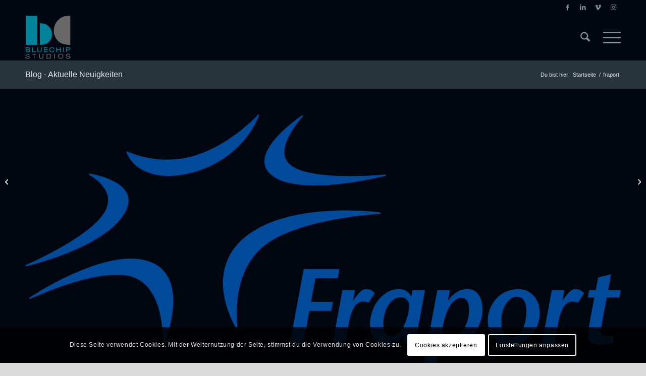

--- FILE ---
content_type: text/html; charset=UTF-8
request_url: https://bluechip-studios.de/logosliderwp/fraport/
body_size: 31610
content:
<!DOCTYPE html>
<html lang="de" class="html_stretched responsive av-preloader-disabled  html_header_top html_logo_left html_main_nav_header html_menu_right html_slim html_header_sticky html_header_shrinking html_header_topbar_active html_mobile_menu_tablet html_header_searchicon html_content_align_center html_header_unstick_top_disabled html_header_stretch_disabled html_minimal_header html_burger_menu html_av-overlay-side html_av-overlay-side-classic html_av-submenu-noclone html_entry_id_1991 av-cookies-consent-show-message-bar av-cookies-cookie-consent-enabled av-cookies-can-opt-out av-cookies-user-needs-accept-button avia-cookie-check-browser-settings av-no-preview av-default-lightbox html_burger_menu_active">
<head>
<meta charset="UTF-8" />


<!-- mobile setting -->
<meta name="viewport" content="width=device-width, initial-scale=1">
<meta name="keywords" content="bluechip, blue chip studios, Filmstudio, Medienproduktion, Videoproduktion, Musikproduktion, image film, livestreams, audio, ton, greenscreen, studio, screencast, film, Frankfurt, Audioproduktion, Podcasts, Imagefilm, Praesentationsfilm, Produktfilm, Unternehmensfilm">


<!-- Scripts/CSS and wp_head hook -->
<meta name='robots' content='index, follow, max-image-preview:large, max-snippet:-1, max-video-preview:-1' />

				<script type='text/javascript'>

				function avia_cookie_check_sessionStorage()
				{
					//	FF throws error when all cookies blocked !!
					var sessionBlocked = false;
					try
					{
						var test = sessionStorage.getItem( 'aviaCookieRefused' ) != null;
					}
					catch(e)
					{
						sessionBlocked = true;
					}

					var aviaCookieRefused = ! sessionBlocked ? sessionStorage.getItem( 'aviaCookieRefused' ) : null;

					var html = document.getElementsByTagName('html')[0];

					/**
					 * Set a class to avoid calls to sessionStorage
					 */
					if( sessionBlocked || aviaCookieRefused )
					{
						if( html.className.indexOf('av-cookies-session-refused') < 0 )
						{
							html.className += ' av-cookies-session-refused';
						}
					}

					if( sessionBlocked || aviaCookieRefused || document.cookie.match(/aviaCookieConsent/) )
					{
						if( html.className.indexOf('av-cookies-user-silent-accept') >= 0 )
						{
							 html.className = html.className.replace(/\bav-cookies-user-silent-accept\b/g, '');
						}
					}
				}

				avia_cookie_check_sessionStorage();

			</script>
			
	<!-- This site is optimized with the Yoast SEO plugin v26.7 - https://yoast.com/wordpress/plugins/seo/ -->
	<title>fraport - Blue Chip Studios GmbH</title>
	<link rel="canonical" href="https://bluechip-studios.de/logosliderwp/fraport/" />
	<meta property="og:locale" content="de_DE" />
	<meta property="og:type" content="article" />
	<meta property="og:title" content="fraport - Blue Chip Studios GmbH" />
	<meta property="og:url" content="https://bluechip-studios.de/logosliderwp/fraport/" />
	<meta property="og:site_name" content="Blue Chip Studios GmbH" />
	<meta name="twitter:card" content="summary_large_image" />
	<script type="application/ld+json" class="yoast-schema-graph">{"@context":"https://schema.org","@graph":[{"@type":"WebPage","@id":"https://bluechip-studios.de/logosliderwp/fraport/","url":"https://bluechip-studios.de/logosliderwp/fraport/","name":"fraport - Blue Chip Studios GmbH","isPartOf":{"@id":"https://bluechip-studios.de/#website"},"primaryImageOfPage":{"@id":"https://bluechip-studios.de/logosliderwp/fraport/#primaryimage"},"image":{"@id":"https://bluechip-studios.de/logosliderwp/fraport/#primaryimage"},"thumbnailUrl":"https://bluechip-studios.de/wp-content/uploads/2024/02/Fraport_logo_2016.svg","datePublished":"2024-02-22T14:33:08+00:00","breadcrumb":{"@id":"https://bluechip-studios.de/logosliderwp/fraport/#breadcrumb"},"inLanguage":"de","potentialAction":[{"@type":"ReadAction","target":["https://bluechip-studios.de/logosliderwp/fraport/"]}]},{"@type":"ImageObject","inLanguage":"de","@id":"https://bluechip-studios.de/logosliderwp/fraport/#primaryimage","url":"https://bluechip-studios.de/wp-content/uploads/2024/02/Fraport_logo_2016.svg","contentUrl":"https://bluechip-studios.de/wp-content/uploads/2024/02/Fraport_logo_2016.svg","width":200,"height":85},{"@type":"BreadcrumbList","@id":"https://bluechip-studios.de/logosliderwp/fraport/#breadcrumb","itemListElement":[{"@type":"ListItem","position":1,"name":"Startseite","item":"https://bluechip-studios.de/"},{"@type":"ListItem","position":2,"name":"fraport"}]},{"@type":"WebSite","@id":"https://bluechip-studios.de/#website","url":"https://bluechip-studios.de/","name":"Blue Chip Studios GmbH","description":"Lust am Produzieren","potentialAction":[{"@type":"SearchAction","target":{"@type":"EntryPoint","urlTemplate":"https://bluechip-studios.de/?s={search_term_string}"},"query-input":{"@type":"PropertyValueSpecification","valueRequired":true,"valueName":"search_term_string"}}],"inLanguage":"de"}]}</script>
	<!-- / Yoast SEO plugin. -->


<link rel="alternate" type="application/rss+xml" title="Blue Chip Studios GmbH &raquo; Feed" href="https://bluechip-studios.de/feed/" />
<link rel="alternate" type="application/rss+xml" title="Blue Chip Studios GmbH &raquo; Kommentar-Feed" href="https://bluechip-studios.de/comments/feed/" />
		<style>
			.lazyload,
			.lazyloading {
				max-width: 100%;
			}
		</style>
		<style id='wp-img-auto-sizes-contain-inline-css' type='text/css'>
img:is([sizes=auto i],[sizes^="auto," i]){contain-intrinsic-size:3000px 1500px}
/*# sourceURL=wp-img-auto-sizes-contain-inline-css */
</style>
<style id='wp-block-library-inline-css' type='text/css'>
:root{--wp-block-synced-color:#7a00df;--wp-block-synced-color--rgb:122,0,223;--wp-bound-block-color:var(--wp-block-synced-color);--wp-editor-canvas-background:#ddd;--wp-admin-theme-color:#007cba;--wp-admin-theme-color--rgb:0,124,186;--wp-admin-theme-color-darker-10:#006ba1;--wp-admin-theme-color-darker-10--rgb:0,107,160.5;--wp-admin-theme-color-darker-20:#005a87;--wp-admin-theme-color-darker-20--rgb:0,90,135;--wp-admin-border-width-focus:2px}@media (min-resolution:192dpi){:root{--wp-admin-border-width-focus:1.5px}}.wp-element-button{cursor:pointer}:root .has-very-light-gray-background-color{background-color:#eee}:root .has-very-dark-gray-background-color{background-color:#313131}:root .has-very-light-gray-color{color:#eee}:root .has-very-dark-gray-color{color:#313131}:root .has-vivid-green-cyan-to-vivid-cyan-blue-gradient-background{background:linear-gradient(135deg,#00d084,#0693e3)}:root .has-purple-crush-gradient-background{background:linear-gradient(135deg,#34e2e4,#4721fb 50%,#ab1dfe)}:root .has-hazy-dawn-gradient-background{background:linear-gradient(135deg,#faaca8,#dad0ec)}:root .has-subdued-olive-gradient-background{background:linear-gradient(135deg,#fafae1,#67a671)}:root .has-atomic-cream-gradient-background{background:linear-gradient(135deg,#fdd79a,#004a59)}:root .has-nightshade-gradient-background{background:linear-gradient(135deg,#330968,#31cdcf)}:root .has-midnight-gradient-background{background:linear-gradient(135deg,#020381,#2874fc)}:root{--wp--preset--font-size--normal:16px;--wp--preset--font-size--huge:42px}.has-regular-font-size{font-size:1em}.has-larger-font-size{font-size:2.625em}.has-normal-font-size{font-size:var(--wp--preset--font-size--normal)}.has-huge-font-size{font-size:var(--wp--preset--font-size--huge)}.has-text-align-center{text-align:center}.has-text-align-left{text-align:left}.has-text-align-right{text-align:right}.has-fit-text{white-space:nowrap!important}#end-resizable-editor-section{display:none}.aligncenter{clear:both}.items-justified-left{justify-content:flex-start}.items-justified-center{justify-content:center}.items-justified-right{justify-content:flex-end}.items-justified-space-between{justify-content:space-between}.screen-reader-text{border:0;clip-path:inset(50%);height:1px;margin:-1px;overflow:hidden;padding:0;position:absolute;width:1px;word-wrap:normal!important}.screen-reader-text:focus{background-color:#ddd;clip-path:none;color:#444;display:block;font-size:1em;height:auto;left:5px;line-height:normal;padding:15px 23px 14px;text-decoration:none;top:5px;width:auto;z-index:100000}html :where(.has-border-color){border-style:solid}html :where([style*=border-top-color]){border-top-style:solid}html :where([style*=border-right-color]){border-right-style:solid}html :where([style*=border-bottom-color]){border-bottom-style:solid}html :where([style*=border-left-color]){border-left-style:solid}html :where([style*=border-width]){border-style:solid}html :where([style*=border-top-width]){border-top-style:solid}html :where([style*=border-right-width]){border-right-style:solid}html :where([style*=border-bottom-width]){border-bottom-style:solid}html :where([style*=border-left-width]){border-left-style:solid}html :where(img[class*=wp-image-]){height:auto;max-width:100%}:where(figure){margin:0 0 1em}html :where(.is-position-sticky){--wp-admin--admin-bar--position-offset:var(--wp-admin--admin-bar--height,0px)}@media screen and (max-width:600px){html :where(.is-position-sticky){--wp-admin--admin-bar--position-offset:0px}}

/*# sourceURL=wp-block-library-inline-css */
</style><style id='global-styles-inline-css' type='text/css'>
:root{--wp--preset--aspect-ratio--square: 1;--wp--preset--aspect-ratio--4-3: 4/3;--wp--preset--aspect-ratio--3-4: 3/4;--wp--preset--aspect-ratio--3-2: 3/2;--wp--preset--aspect-ratio--2-3: 2/3;--wp--preset--aspect-ratio--16-9: 16/9;--wp--preset--aspect-ratio--9-16: 9/16;--wp--preset--color--black: #000000;--wp--preset--color--cyan-bluish-gray: #abb8c3;--wp--preset--color--white: #ffffff;--wp--preset--color--pale-pink: #f78da7;--wp--preset--color--vivid-red: #cf2e2e;--wp--preset--color--luminous-vivid-orange: #ff6900;--wp--preset--color--luminous-vivid-amber: #fcb900;--wp--preset--color--light-green-cyan: #7bdcb5;--wp--preset--color--vivid-green-cyan: #00d084;--wp--preset--color--pale-cyan-blue: #8ed1fc;--wp--preset--color--vivid-cyan-blue: #0693e3;--wp--preset--color--vivid-purple: #9b51e0;--wp--preset--color--metallic-red: #b02b2c;--wp--preset--color--maximum-yellow-red: #edae44;--wp--preset--color--yellow-sun: #eeee22;--wp--preset--color--palm-leaf: #83a846;--wp--preset--color--aero: #7bb0e7;--wp--preset--color--old-lavender: #745f7e;--wp--preset--color--steel-teal: #5f8789;--wp--preset--color--raspberry-pink: #d65799;--wp--preset--color--medium-turquoise: #4ecac2;--wp--preset--gradient--vivid-cyan-blue-to-vivid-purple: linear-gradient(135deg,rgb(6,147,227) 0%,rgb(155,81,224) 100%);--wp--preset--gradient--light-green-cyan-to-vivid-green-cyan: linear-gradient(135deg,rgb(122,220,180) 0%,rgb(0,208,130) 100%);--wp--preset--gradient--luminous-vivid-amber-to-luminous-vivid-orange: linear-gradient(135deg,rgb(252,185,0) 0%,rgb(255,105,0) 100%);--wp--preset--gradient--luminous-vivid-orange-to-vivid-red: linear-gradient(135deg,rgb(255,105,0) 0%,rgb(207,46,46) 100%);--wp--preset--gradient--very-light-gray-to-cyan-bluish-gray: linear-gradient(135deg,rgb(238,238,238) 0%,rgb(169,184,195) 100%);--wp--preset--gradient--cool-to-warm-spectrum: linear-gradient(135deg,rgb(74,234,220) 0%,rgb(151,120,209) 20%,rgb(207,42,186) 40%,rgb(238,44,130) 60%,rgb(251,105,98) 80%,rgb(254,248,76) 100%);--wp--preset--gradient--blush-light-purple: linear-gradient(135deg,rgb(255,206,236) 0%,rgb(152,150,240) 100%);--wp--preset--gradient--blush-bordeaux: linear-gradient(135deg,rgb(254,205,165) 0%,rgb(254,45,45) 50%,rgb(107,0,62) 100%);--wp--preset--gradient--luminous-dusk: linear-gradient(135deg,rgb(255,203,112) 0%,rgb(199,81,192) 50%,rgb(65,88,208) 100%);--wp--preset--gradient--pale-ocean: linear-gradient(135deg,rgb(255,245,203) 0%,rgb(182,227,212) 50%,rgb(51,167,181) 100%);--wp--preset--gradient--electric-grass: linear-gradient(135deg,rgb(202,248,128) 0%,rgb(113,206,126) 100%);--wp--preset--gradient--midnight: linear-gradient(135deg,rgb(2,3,129) 0%,rgb(40,116,252) 100%);--wp--preset--font-size--small: 1rem;--wp--preset--font-size--medium: 1.125rem;--wp--preset--font-size--large: 1.75rem;--wp--preset--font-size--x-large: clamp(1.75rem, 3vw, 2.25rem);--wp--preset--spacing--20: 0.44rem;--wp--preset--spacing--30: 0.67rem;--wp--preset--spacing--40: 1rem;--wp--preset--spacing--50: 1.5rem;--wp--preset--spacing--60: 2.25rem;--wp--preset--spacing--70: 3.38rem;--wp--preset--spacing--80: 5.06rem;--wp--preset--shadow--natural: 6px 6px 9px rgba(0, 0, 0, 0.2);--wp--preset--shadow--deep: 12px 12px 50px rgba(0, 0, 0, 0.4);--wp--preset--shadow--sharp: 6px 6px 0px rgba(0, 0, 0, 0.2);--wp--preset--shadow--outlined: 6px 6px 0px -3px rgb(255, 255, 255), 6px 6px rgb(0, 0, 0);--wp--preset--shadow--crisp: 6px 6px 0px rgb(0, 0, 0);}:root { --wp--style--global--content-size: 800px;--wp--style--global--wide-size: 1130px; }:where(body) { margin: 0; }.wp-site-blocks > .alignleft { float: left; margin-right: 2em; }.wp-site-blocks > .alignright { float: right; margin-left: 2em; }.wp-site-blocks > .aligncenter { justify-content: center; margin-left: auto; margin-right: auto; }:where(.is-layout-flex){gap: 0.5em;}:where(.is-layout-grid){gap: 0.5em;}.is-layout-flow > .alignleft{float: left;margin-inline-start: 0;margin-inline-end: 2em;}.is-layout-flow > .alignright{float: right;margin-inline-start: 2em;margin-inline-end: 0;}.is-layout-flow > .aligncenter{margin-left: auto !important;margin-right: auto !important;}.is-layout-constrained > .alignleft{float: left;margin-inline-start: 0;margin-inline-end: 2em;}.is-layout-constrained > .alignright{float: right;margin-inline-start: 2em;margin-inline-end: 0;}.is-layout-constrained > .aligncenter{margin-left: auto !important;margin-right: auto !important;}.is-layout-constrained > :where(:not(.alignleft):not(.alignright):not(.alignfull)){max-width: var(--wp--style--global--content-size);margin-left: auto !important;margin-right: auto !important;}.is-layout-constrained > .alignwide{max-width: var(--wp--style--global--wide-size);}body .is-layout-flex{display: flex;}.is-layout-flex{flex-wrap: wrap;align-items: center;}.is-layout-flex > :is(*, div){margin: 0;}body .is-layout-grid{display: grid;}.is-layout-grid > :is(*, div){margin: 0;}body{padding-top: 0px;padding-right: 0px;padding-bottom: 0px;padding-left: 0px;}a:where(:not(.wp-element-button)){text-decoration: underline;}:root :where(.wp-element-button, .wp-block-button__link){background-color: #32373c;border-width: 0;color: #fff;font-family: inherit;font-size: inherit;font-style: inherit;font-weight: inherit;letter-spacing: inherit;line-height: inherit;padding-top: calc(0.667em + 2px);padding-right: calc(1.333em + 2px);padding-bottom: calc(0.667em + 2px);padding-left: calc(1.333em + 2px);text-decoration: none;text-transform: inherit;}.has-black-color{color: var(--wp--preset--color--black) !important;}.has-cyan-bluish-gray-color{color: var(--wp--preset--color--cyan-bluish-gray) !important;}.has-white-color{color: var(--wp--preset--color--white) !important;}.has-pale-pink-color{color: var(--wp--preset--color--pale-pink) !important;}.has-vivid-red-color{color: var(--wp--preset--color--vivid-red) !important;}.has-luminous-vivid-orange-color{color: var(--wp--preset--color--luminous-vivid-orange) !important;}.has-luminous-vivid-amber-color{color: var(--wp--preset--color--luminous-vivid-amber) !important;}.has-light-green-cyan-color{color: var(--wp--preset--color--light-green-cyan) !important;}.has-vivid-green-cyan-color{color: var(--wp--preset--color--vivid-green-cyan) !important;}.has-pale-cyan-blue-color{color: var(--wp--preset--color--pale-cyan-blue) !important;}.has-vivid-cyan-blue-color{color: var(--wp--preset--color--vivid-cyan-blue) !important;}.has-vivid-purple-color{color: var(--wp--preset--color--vivid-purple) !important;}.has-metallic-red-color{color: var(--wp--preset--color--metallic-red) !important;}.has-maximum-yellow-red-color{color: var(--wp--preset--color--maximum-yellow-red) !important;}.has-yellow-sun-color{color: var(--wp--preset--color--yellow-sun) !important;}.has-palm-leaf-color{color: var(--wp--preset--color--palm-leaf) !important;}.has-aero-color{color: var(--wp--preset--color--aero) !important;}.has-old-lavender-color{color: var(--wp--preset--color--old-lavender) !important;}.has-steel-teal-color{color: var(--wp--preset--color--steel-teal) !important;}.has-raspberry-pink-color{color: var(--wp--preset--color--raspberry-pink) !important;}.has-medium-turquoise-color{color: var(--wp--preset--color--medium-turquoise) !important;}.has-black-background-color{background-color: var(--wp--preset--color--black) !important;}.has-cyan-bluish-gray-background-color{background-color: var(--wp--preset--color--cyan-bluish-gray) !important;}.has-white-background-color{background-color: var(--wp--preset--color--white) !important;}.has-pale-pink-background-color{background-color: var(--wp--preset--color--pale-pink) !important;}.has-vivid-red-background-color{background-color: var(--wp--preset--color--vivid-red) !important;}.has-luminous-vivid-orange-background-color{background-color: var(--wp--preset--color--luminous-vivid-orange) !important;}.has-luminous-vivid-amber-background-color{background-color: var(--wp--preset--color--luminous-vivid-amber) !important;}.has-light-green-cyan-background-color{background-color: var(--wp--preset--color--light-green-cyan) !important;}.has-vivid-green-cyan-background-color{background-color: var(--wp--preset--color--vivid-green-cyan) !important;}.has-pale-cyan-blue-background-color{background-color: var(--wp--preset--color--pale-cyan-blue) !important;}.has-vivid-cyan-blue-background-color{background-color: var(--wp--preset--color--vivid-cyan-blue) !important;}.has-vivid-purple-background-color{background-color: var(--wp--preset--color--vivid-purple) !important;}.has-metallic-red-background-color{background-color: var(--wp--preset--color--metallic-red) !important;}.has-maximum-yellow-red-background-color{background-color: var(--wp--preset--color--maximum-yellow-red) !important;}.has-yellow-sun-background-color{background-color: var(--wp--preset--color--yellow-sun) !important;}.has-palm-leaf-background-color{background-color: var(--wp--preset--color--palm-leaf) !important;}.has-aero-background-color{background-color: var(--wp--preset--color--aero) !important;}.has-old-lavender-background-color{background-color: var(--wp--preset--color--old-lavender) !important;}.has-steel-teal-background-color{background-color: var(--wp--preset--color--steel-teal) !important;}.has-raspberry-pink-background-color{background-color: var(--wp--preset--color--raspberry-pink) !important;}.has-medium-turquoise-background-color{background-color: var(--wp--preset--color--medium-turquoise) !important;}.has-black-border-color{border-color: var(--wp--preset--color--black) !important;}.has-cyan-bluish-gray-border-color{border-color: var(--wp--preset--color--cyan-bluish-gray) !important;}.has-white-border-color{border-color: var(--wp--preset--color--white) !important;}.has-pale-pink-border-color{border-color: var(--wp--preset--color--pale-pink) !important;}.has-vivid-red-border-color{border-color: var(--wp--preset--color--vivid-red) !important;}.has-luminous-vivid-orange-border-color{border-color: var(--wp--preset--color--luminous-vivid-orange) !important;}.has-luminous-vivid-amber-border-color{border-color: var(--wp--preset--color--luminous-vivid-amber) !important;}.has-light-green-cyan-border-color{border-color: var(--wp--preset--color--light-green-cyan) !important;}.has-vivid-green-cyan-border-color{border-color: var(--wp--preset--color--vivid-green-cyan) !important;}.has-pale-cyan-blue-border-color{border-color: var(--wp--preset--color--pale-cyan-blue) !important;}.has-vivid-cyan-blue-border-color{border-color: var(--wp--preset--color--vivid-cyan-blue) !important;}.has-vivid-purple-border-color{border-color: var(--wp--preset--color--vivid-purple) !important;}.has-metallic-red-border-color{border-color: var(--wp--preset--color--metallic-red) !important;}.has-maximum-yellow-red-border-color{border-color: var(--wp--preset--color--maximum-yellow-red) !important;}.has-yellow-sun-border-color{border-color: var(--wp--preset--color--yellow-sun) !important;}.has-palm-leaf-border-color{border-color: var(--wp--preset--color--palm-leaf) !important;}.has-aero-border-color{border-color: var(--wp--preset--color--aero) !important;}.has-old-lavender-border-color{border-color: var(--wp--preset--color--old-lavender) !important;}.has-steel-teal-border-color{border-color: var(--wp--preset--color--steel-teal) !important;}.has-raspberry-pink-border-color{border-color: var(--wp--preset--color--raspberry-pink) !important;}.has-medium-turquoise-border-color{border-color: var(--wp--preset--color--medium-turquoise) !important;}.has-vivid-cyan-blue-to-vivid-purple-gradient-background{background: var(--wp--preset--gradient--vivid-cyan-blue-to-vivid-purple) !important;}.has-light-green-cyan-to-vivid-green-cyan-gradient-background{background: var(--wp--preset--gradient--light-green-cyan-to-vivid-green-cyan) !important;}.has-luminous-vivid-amber-to-luminous-vivid-orange-gradient-background{background: var(--wp--preset--gradient--luminous-vivid-amber-to-luminous-vivid-orange) !important;}.has-luminous-vivid-orange-to-vivid-red-gradient-background{background: var(--wp--preset--gradient--luminous-vivid-orange-to-vivid-red) !important;}.has-very-light-gray-to-cyan-bluish-gray-gradient-background{background: var(--wp--preset--gradient--very-light-gray-to-cyan-bluish-gray) !important;}.has-cool-to-warm-spectrum-gradient-background{background: var(--wp--preset--gradient--cool-to-warm-spectrum) !important;}.has-blush-light-purple-gradient-background{background: var(--wp--preset--gradient--blush-light-purple) !important;}.has-blush-bordeaux-gradient-background{background: var(--wp--preset--gradient--blush-bordeaux) !important;}.has-luminous-dusk-gradient-background{background: var(--wp--preset--gradient--luminous-dusk) !important;}.has-pale-ocean-gradient-background{background: var(--wp--preset--gradient--pale-ocean) !important;}.has-electric-grass-gradient-background{background: var(--wp--preset--gradient--electric-grass) !important;}.has-midnight-gradient-background{background: var(--wp--preset--gradient--midnight) !important;}.has-small-font-size{font-size: var(--wp--preset--font-size--small) !important;}.has-medium-font-size{font-size: var(--wp--preset--font-size--medium) !important;}.has-large-font-size{font-size: var(--wp--preset--font-size--large) !important;}.has-x-large-font-size{font-size: var(--wp--preset--font-size--x-large) !important;}
/*# sourceURL=global-styles-inline-css */
</style>

<link rel='stylesheet' id='mediaelement-css' href='https://bluechip-studios.de/wp-includes/js/mediaelement/mediaelementplayer-legacy.min.css?ver=4.2.17' type='text/css' media='all' />
<link rel='stylesheet' id='wp-mediaelement-css' href='https://bluechip-studios.de/wp-includes/js/mediaelement/wp-mediaelement.min.css?ver=6.9' type='text/css' media='all' />
<link rel='stylesheet' id='avia-merged-styles-css' href='https://bluechip-studios.de/wp-content/uploads/dynamic_avia/avia-merged-styles-af7b0c5d16d8919d00c4270a37b0022e---695ec1e5783eb.css' type='text/css' media='all' />
<script type="text/javascript" src="https://bluechip-studios.de/wp-includes/js/jquery/jquery.min.js?ver=3.7.1" id="jquery-core-js"></script>
<script type="text/javascript" src="https://bluechip-studios.de/wp-includes/js/jquery/jquery-migrate.min.js?ver=3.4.1" id="jquery-migrate-js"></script>
<script type="text/javascript" src="https://bluechip-studios.de/wp-content/uploads/dynamic_avia/avia-head-scripts-df7886ac2fb9574a410d05285be45af0---695ec1e589ab1.js" id="avia-head-scripts-js"></script>
<link rel="EditURI" type="application/rsd+xml" title="RSD" href="https://bluechip-studios.de/xmlrpc.php?rsd" />
<meta name="generator" content="WordPress 6.9" />
<link rel='shortlink' href='https://bluechip-studios.de/?p=1991' />
		<script>
			document.documentElement.className = document.documentElement.className.replace('no-js', 'js');
		</script>
				<style>
			.no-js img.lazyload {
				display: none;
			}

			figure.wp-block-image img.lazyloading {
				min-width: 150px;
			}

			.lazyload,
			.lazyloading {
				--smush-placeholder-width: 100px;
				--smush-placeholder-aspect-ratio: 1/1;
				width: var(--smush-image-width, var(--smush-placeholder-width)) !important;
				aspect-ratio: var(--smush-image-aspect-ratio, var(--smush-placeholder-aspect-ratio)) !important;
			}

						.lazyload, .lazyloading {
				opacity: 0;
			}

			.lazyloaded {
				opacity: 1;
				transition: opacity 400ms;
				transition-delay: 0ms;
			}

					</style>
		
<link rel="icon" href="https://bluechip-studios.de/wp-content/uploads/2020/08/bluechip-studios_logo_col-bold.svg" type="image/x-icon">
<!--[if lt IE 9]><script src="https://bluechip-studios.de/wp-content/themes/enfold/js/html5shiv.js"></script><![endif]--><link rel="profile" href="https://gmpg.org/xfn/11" />
<link rel="alternate" type="application/rss+xml" title="Blue Chip Studios GmbH RSS2 Feed" href="https://bluechip-studios.de/feed/" />
<link rel="pingback" href="https://bluechip-studios.de/xmlrpc.php" />

<!-- Meta Pixel Code -->
<script type='text/javascript'>
!function(f,b,e,v,n,t,s){if(f.fbq)return;n=f.fbq=function(){n.callMethod?
n.callMethod.apply(n,arguments):n.queue.push(arguments)};if(!f._fbq)f._fbq=n;
n.push=n;n.loaded=!0;n.version='2.0';n.queue=[];t=b.createElement(e);t.async=!0;
t.src=v;s=b.getElementsByTagName(e)[0];s.parentNode.insertBefore(t,s)}(window,
document,'script','https://connect.facebook.net/en_US/fbevents.js');
</script>
<!-- End Meta Pixel Code -->
<script type='text/javascript'>var url = window.location.origin + '?ob=open-bridge';
            fbq('set', 'openbridge', '1071189190882301', url);
fbq('init', '1071189190882301', {}, {
    "agent": "wordpress-6.9-4.1.5"
})</script><script type='text/javascript'>
    fbq('track', 'PageView', []);
  </script>
<!-- To speed up the rendering and to display the site as fast as possible to the user we include some styles and scripts for above the fold content inline -->
<script type="text/javascript">'use strict';var avia_is_mobile=!1;if(/Android|webOS|iPhone|iPad|iPod|BlackBerry|IEMobile|Opera Mini/i.test(navigator.userAgent)&&'ontouchstart' in document.documentElement){avia_is_mobile=!0;document.documentElement.className+=' avia_mobile '}
else{document.documentElement.className+=' avia_desktop '};document.documentElement.className+=' js_active ';(function(){var e=['-webkit-','-moz-','-ms-',''],n='',o=!1,a=!1;for(var t in e){if(e[t]+'transform' in document.documentElement.style){o=!0;n=e[t]+'transform'};if(e[t]+'perspective' in document.documentElement.style){a=!0}};if(o){document.documentElement.className+=' avia_transform '};if(a){document.documentElement.className+=' avia_transform3d '};if(typeof document.getElementsByClassName=='function'&&typeof document.documentElement.getBoundingClientRect=='function'&&avia_is_mobile==!1){if(n&&window.innerHeight>0){setTimeout(function(){var e=0,o={},a=0,t=document.getElementsByClassName('av-parallax'),i=window.pageYOffset||document.documentElement.scrollTop;for(e=0;e<t.length;e++){t[e].style.top='0px';o=t[e].getBoundingClientRect();a=Math.ceil((window.innerHeight+i-o.top)*0.3);t[e].style[n]='translate(0px, '+a+'px)';t[e].style.top='auto';t[e].className+=' enabled-parallax '}},50)}}})();</script><style type="text/css">
		@font-face {font-family: 'entypo-fontello-enfold'; font-weight: normal; font-style: normal; font-display: auto;
		src: url('https://bluechip-studios.de/wp-content/themes/enfold/config-templatebuilder/avia-template-builder/assets/fonts/entypo-fontello-enfold/entypo-fontello-enfold.woff2') format('woff2'),
		url('https://bluechip-studios.de/wp-content/themes/enfold/config-templatebuilder/avia-template-builder/assets/fonts/entypo-fontello-enfold/entypo-fontello-enfold.woff') format('woff'),
		url('https://bluechip-studios.de/wp-content/themes/enfold/config-templatebuilder/avia-template-builder/assets/fonts/entypo-fontello-enfold/entypo-fontello-enfold.ttf') format('truetype'),
		url('https://bluechip-studios.de/wp-content/themes/enfold/config-templatebuilder/avia-template-builder/assets/fonts/entypo-fontello-enfold/entypo-fontello-enfold.svg#entypo-fontello-enfold') format('svg'),
		url('https://bluechip-studios.de/wp-content/themes/enfold/config-templatebuilder/avia-template-builder/assets/fonts/entypo-fontello-enfold/entypo-fontello-enfold.eot'),
		url('https://bluechip-studios.de/wp-content/themes/enfold/config-templatebuilder/avia-template-builder/assets/fonts/entypo-fontello-enfold/entypo-fontello-enfold.eot?#iefix') format('embedded-opentype');
		}

		#top .avia-font-entypo-fontello-enfold, body .avia-font-entypo-fontello-enfold, html body [data-av_iconfont='entypo-fontello-enfold']:before{ font-family: 'entypo-fontello-enfold'; }
		
		@font-face {font-family: 'entypo-fontello'; font-weight: normal; font-style: normal; font-display: auto;
		src: url('https://bluechip-studios.de/wp-content/themes/enfold/config-templatebuilder/avia-template-builder/assets/fonts/entypo-fontello/entypo-fontello.woff2') format('woff2'),
		url('https://bluechip-studios.de/wp-content/themes/enfold/config-templatebuilder/avia-template-builder/assets/fonts/entypo-fontello/entypo-fontello.woff') format('woff'),
		url('https://bluechip-studios.de/wp-content/themes/enfold/config-templatebuilder/avia-template-builder/assets/fonts/entypo-fontello/entypo-fontello.ttf') format('truetype'),
		url('https://bluechip-studios.de/wp-content/themes/enfold/config-templatebuilder/avia-template-builder/assets/fonts/entypo-fontello/entypo-fontello.svg#entypo-fontello') format('svg'),
		url('https://bluechip-studios.de/wp-content/themes/enfold/config-templatebuilder/avia-template-builder/assets/fonts/entypo-fontello/entypo-fontello.eot'),
		url('https://bluechip-studios.de/wp-content/themes/enfold/config-templatebuilder/avia-template-builder/assets/fonts/entypo-fontello/entypo-fontello.eot?#iefix') format('embedded-opentype');
		}

		#top .avia-font-entypo-fontello, body .avia-font-entypo-fontello, html body [data-av_iconfont='entypo-fontello']:before{ font-family: 'entypo-fontello'; }
		</style>

<!--
Debugging Info for Theme support: 

Theme: Enfold
Version: 7.1.3
Installed: enfold
AviaFramework Version: 5.6
AviaBuilder Version: 6.0
aviaElementManager Version: 1.0.1
- - - - - - - - - - -
ChildTheme: Enfold Child
ChildTheme Version: 1.0
ChildTheme Installed: enfold

- - - - - - - - - - -
ML:256-PU:38-PLA:12
WP:6.9
Compress: CSS:all theme files - JS:all theme files
Updates: enabled - token has changed and not verified
PLAu:10
-->
</head>

<body id="top" class="wp-singular logosliderwp-template-default single single-logosliderwp postid-1991 wp-theme-enfold wp-child-theme-enfold-child stretched rtl_columns av-curtain-numeric opentype-cff-pro-custom opentype-cff-pro  post-type-logosliderwp avia-responsive-images-support av-recaptcha-enabled av-google-badge-hide" itemscope="itemscope" itemtype="https://schema.org/WebPage" >

	
<!-- Meta Pixel Code -->
<noscript>
<img height="1" width="1" style="display:none" alt="fbpx"
src="https://www.facebook.com/tr?id=1071189190882301&ev=PageView&noscript=1" />
</noscript>
<!-- End Meta Pixel Code -->

	<div id='wrap_all'>

	
<header id='header' class='all_colors header_color dark_bg_color  av_header_top av_logo_left av_main_nav_header av_menu_right av_slim av_header_sticky av_header_shrinking av_header_stretch_disabled av_mobile_menu_tablet av_header_searchicon av_header_unstick_top_disabled av_minimal_header av_bottom_nav_disabled  av_alternate_logo_active av_header_border_disabled' aria-label="Header" data-av_shrink_factor='50' role="banner" itemscope="itemscope" itemtype="https://schema.org/WPHeader" >

		<div id='header_meta' class='container_wrap container_wrap_meta  av_icon_active_right av_extra_header_active av_entry_id_1991'>

			      <div class='container'>
			      <ul class='noLightbox social_bookmarks icon_count_4'><li class='social_bookmarks_facebook av-social-link-facebook social_icon_1 avia_social_iconfont'><a  target="_blank" aria-label="Link zu Facebook" href='https://www.facebook.com/Blue-chip-studios-GmbH-110289617302150/' data-av_icon='' data-av_iconfont='entypo-fontello' title="Link zu Facebook" desc="Link zu Facebook" title='Link zu Facebook'><span class='avia_hidden_link_text'>Link zu Facebook</span></a></li><li class='social_bookmarks_linkedin av-social-link-linkedin social_icon_2 avia_social_iconfont'><a  target="_blank" aria-label="Link zu LinkedIn" href='https://www.linkedin.com/company/blue-chip-studios/' data-av_icon='' data-av_iconfont='entypo-fontello' title="Link zu LinkedIn" desc="Link zu LinkedIn" title='Link zu LinkedIn'><span class='avia_hidden_link_text'>Link zu LinkedIn</span></a></li><li class='social_bookmarks_vimeo av-social-link-vimeo social_icon_3 avia_social_iconfont'><a  target="_blank" aria-label="Link zu Vimeo" href='https://vimeo.com/bluechipstudios' data-av_icon='' data-av_iconfont='entypo-fontello' title="Link zu Vimeo" desc="Link zu Vimeo" title='Link zu Vimeo'><span class='avia_hidden_link_text'>Link zu Vimeo</span></a></li><li class='social_bookmarks_instagram av-social-link-instagram social_icon_4 avia_social_iconfont'><a  target="_blank" aria-label="Link zu Instagram" href='https://www.instagram.com/bluechipstudios/' data-av_icon='' data-av_iconfont='entypo-fontello' title="Link zu Instagram" desc="Link zu Instagram" title='Link zu Instagram'><span class='avia_hidden_link_text'>Link zu Instagram</span></a></li></ul>			      </div>
		</div>

		<div  id='header_main' class='container_wrap container_wrap_logo'>

        <div class='container av-logo-container'><div class='inner-container'><span class='logo avia-svg-logo'><a href='https://bluechip-studios.de/' class='av-contains-svg' aria-label='Bluechip Studios GmbH' title='Bluechip Studios GmbH'><svg role="graphics-document" title="Bluechip Studios GmbH" desc="" alt="Bluechip Studios GmbH"   xmlns="http://www.w3.org/2000/svg" xmlns:xlink="http://www.w3.org/1999/xlink" width="156" height="156" viewBox="0 0 156 156" preserveAspectRatio="xMinYMid meet"><image id="Ebene_1" data-name="Ebene 1" y="2" width="155" height="148" xlink:href="[data-uri]"></image></svg></a></span><nav class='main_menu' data-selectname='Wähle eine Seite'  role="navigation" itemscope="itemscope" itemtype="https://schema.org/SiteNavigationElement" ><div class="avia-menu av-main-nav-wrap"><ul role="menu" class="menu av-main-nav" id="avia-menu"><li role="menuitem" id="menu-item-423" class="menu-item menu-item-type-post_type menu-item-object-page menu-item-home menu-item-top-level menu-item-top-level-1"><a href="https://bluechip-studios.de/" itemprop="url" tabindex="0"><span class="avia-bullet"></span><span class="avia-menu-text">Startseite</span><span class="avia-menu-fx"><span class="avia-arrow-wrap"><span class="avia-arrow"></span></span></span></a></li>
<li role="menuitem" id="menu-item-414" class="menu-item menu-item-type-post_type menu-item-object-page menu-item-top-level menu-item-top-level-2"><a href="https://bluechip-studios.de/ueber-uns/" itemprop="url" tabindex="0"><span class="avia-bullet"></span><span class="avia-menu-text">Über uns</span><span class="avia-menu-fx"><span class="avia-arrow-wrap"><span class="avia-arrow"></span></span></span></a></li>
<li role="menuitem" id="menu-item-413" class="menu-item menu-item-type-post_type menu-item-object-page menu-item-top-level menu-item-top-level-3"><a href="https://bluechip-studios.de/unsere-leistungen/" itemprop="url" tabindex="0"><span class="avia-bullet"></span><span class="avia-menu-text">Unsere Leistungen</span><span class="avia-menu-fx"><span class="avia-arrow-wrap"><span class="avia-arrow"></span></span></span></a></li>
<li role="menuitem" id="menu-item-2110" class="menu-item menu-item-type-post_type menu-item-object-page menu-item-top-level menu-item-top-level-4"><a href="https://bluechip-studios.de/unser-portfolio/" itemprop="url" tabindex="0"><span class="avia-bullet"></span><span class="avia-menu-text">Unser Portfolio</span><span class="avia-menu-fx"><span class="avia-arrow-wrap"><span class="avia-arrow"></span></span></span></a></li>
<li role="menuitem" id="menu-item-415" class="menu-item menu-item-type-post_type menu-item-object-page menu-item-mega-parent  menu-item-top-level menu-item-top-level-5"><a href="https://bluechip-studios.de/news/" itemprop="url" tabindex="0"><span class="avia-bullet"></span><span class="avia-menu-text">News</span><span class="avia-menu-fx"><span class="avia-arrow-wrap"><span class="avia-arrow"></span></span></span></a></li>
<li role="menuitem" id="menu-item-422" class="menu-item menu-item-type-post_type menu-item-object-page menu-item-has-children menu-item-top-level menu-item-top-level-6"><a href="https://bluechip-studios.de/kontakt/" itemprop="url" tabindex="0"><span class="avia-bullet"></span><span class="avia-menu-text">Kontakt</span><span class="avia-menu-fx"><span class="avia-arrow-wrap"><span class="avia-arrow"></span></span></span></a>


<ul class="sub-menu">
	<li role="menuitem" id="menu-item-424" class="menu-item menu-item-type-post_type menu-item-object-page menu-item-privacy-policy"><a href="https://bluechip-studios.de/kontakt/datenschutzerklaerung/" itemprop="url" tabindex="0"><span class="avia-bullet"></span><span class="avia-menu-text">Datenschutzerklärung</span></a></li>
	<li role="menuitem" id="menu-item-428" class="menu-item menu-item-type-post_type menu-item-object-page"><a href="https://bluechip-studios.de/kontakt/impressum/" itemprop="url" tabindex="0"><span class="avia-bullet"></span><span class="avia-menu-text">Impressum</span></a></li>
	<li role="menuitem" id="menu-item-1138" class="menu-item menu-item-type-post_type menu-item-object-page"><a href="https://bluechip-studios.de/kontakt/allgemeine-geschaeftsbedingungen-fuer-dienst-und-werksleistungen/" itemprop="url" tabindex="0"><span class="avia-bullet"></span><span class="avia-menu-text">Allgemeine Geschäftsbedingungen für Dienst- und Werksleistungen</span></a></li>
</ul>
</li>
<li role="menuitem" id="menu-item-799" class="menu-item menu-item-type-post_type menu-item-object-page menu-item-mega-parent  menu-item-top-level menu-item-top-level-7"><a href="https://bluechip-studios.de/anfahrt/" itemprop="url" tabindex="0"><span class="avia-bullet"></span><span class="avia-menu-text">Anfahrt</span><span class="avia-menu-fx"><span class="avia-arrow-wrap"><span class="avia-arrow"></span></span></span></a></li>
<li role="menuitem" id="menu-item-2186" class="menu-item menu-item-type-post_type menu-item-object-page menu-item-top-level menu-item-top-level-8"><a href="https://bluechip-studios.de/ihr-nachhaltigkeitsfilm/" itemprop="url" tabindex="0"><span class="avia-bullet"></span><span class="avia-menu-text">Ihr Nachhaltigkeitsfilm</span><span class="avia-menu-fx"><span class="avia-arrow-wrap"><span class="avia-arrow"></span></span></span></a></li>
<li role="menuitem" id="menu-item-2188" class="menu-item menu-item-type-post_type menu-item-object-page menu-item-top-level menu-item-top-level-9"><a href="https://bluechip-studios.de/livestream/" itemprop="url" tabindex="0"><span class="avia-bullet"></span><span class="avia-menu-text">Livestream Landingpage</span><span class="avia-menu-fx"><span class="avia-arrow-wrap"><span class="avia-arrow"></span></span></span></a></li>
<li id="menu-item-search" class="noMobile menu-item menu-item-search-dropdown menu-item-avia-special" role="menuitem"><a class="avia-svg-icon avia-font-svg_entypo-fontello" aria-label="Suche" href="?s=" rel="nofollow" title="Click to open the search input field" data-avia-search-tooltip="
&lt;search&gt;
	&lt;form role=&quot;search&quot; action=&quot;https://bluechip-studios.de/&quot; id=&quot;searchform&quot; method=&quot;get&quot; class=&quot;&quot;&gt;
		&lt;div&gt;
&lt;span class=&#039;av_searchform_search avia-svg-icon avia-font-svg_entypo-fontello&#039; data-av_svg_icon=&#039;search&#039; data-av_iconset=&#039;svg_entypo-fontello&#039;&gt;&lt;svg version=&quot;1.1&quot; xmlns=&quot;http://www.w3.org/2000/svg&quot; width=&quot;25&quot; height=&quot;32&quot; viewBox=&quot;0 0 25 32&quot; preserveAspectRatio=&quot;xMidYMid meet&quot; aria-labelledby=&#039;av-svg-title-1&#039; aria-describedby=&#039;av-svg-desc-1&#039; role=&quot;graphics-symbol&quot; aria-hidden=&quot;true&quot;&gt;
&lt;title id=&#039;av-svg-title-1&#039;&gt;Search&lt;/title&gt;
&lt;desc id=&#039;av-svg-desc-1&#039;&gt;Search&lt;/desc&gt;
&lt;path d=&quot;M24.704 24.704q0.96 1.088 0.192 1.984l-1.472 1.472q-1.152 1.024-2.176 0l-6.080-6.080q-2.368 1.344-4.992 1.344-4.096 0-7.136-3.040t-3.040-7.136 2.88-7.008 6.976-2.912 7.168 3.040 3.072 7.136q0 2.816-1.472 5.184zM3.008 13.248q0 2.816 2.176 4.992t4.992 2.176 4.832-2.016 2.016-4.896q0-2.816-2.176-4.96t-4.992-2.144-4.832 2.016-2.016 4.832z&quot;&gt;&lt;/path&gt;
&lt;/svg&gt;&lt;/span&gt;			&lt;input type=&quot;submit&quot; value=&quot;&quot; id=&quot;searchsubmit&quot; class=&quot;button&quot; title=&quot;Enter at least 3 characters to show search results in a dropdown or click to route to search result page to show all results&quot; /&gt;
			&lt;input type=&quot;search&quot; id=&quot;s&quot; name=&quot;s&quot; value=&quot;&quot; aria-label=&#039;Suche&#039; placeholder=&#039;Suche&#039; required /&gt;
		&lt;/div&gt;
	&lt;/form&gt;
&lt;/search&gt;
" data-av_svg_icon='search' data-av_iconset='svg_entypo-fontello'><svg version="1.1" xmlns="http://www.w3.org/2000/svg" width="25" height="32" viewBox="0 0 25 32" preserveAspectRatio="xMidYMid meet" aria-labelledby='av-svg-title-2' aria-describedby='av-svg-desc-2' role="graphics-symbol" aria-hidden="true">
<title id='av-svg-title-2'>Click to open the search input field</title>
<desc id='av-svg-desc-2'>Click to open the search input field</desc>
<path d="M24.704 24.704q0.96 1.088 0.192 1.984l-1.472 1.472q-1.152 1.024-2.176 0l-6.080-6.080q-2.368 1.344-4.992 1.344-4.096 0-7.136-3.040t-3.040-7.136 2.88-7.008 6.976-2.912 7.168 3.040 3.072 7.136q0 2.816-1.472 5.184zM3.008 13.248q0 2.816 2.176 4.992t4.992 2.176 4.832-2.016 2.016-4.896q0-2.816-2.176-4.96t-4.992-2.144-4.832 2.016-2.016 4.832z"></path>
</svg><span class="avia_hidden_link_text">Suche</span></a></li><li class="av-burger-menu-main menu-item-avia-special " role="menuitem">
	        			<a href="#" aria-label="Menü" aria-hidden="false">
							<span class="av-hamburger av-hamburger--spin av-js-hamburger">
								<span class="av-hamburger-box">
						          <span class="av-hamburger-inner"></span>
						          <strong>Menü</strong>
								</span>
							</span>
							<span class="avia_hidden_link_text">Menü</span>
						</a>
	        		   </li></ul></div></nav></div> </div> 
		<!-- end container_wrap-->
		</div>
<div class="header_bg"></div>
<!-- end header -->
</header>

	<div id='main' class='all_colors' data-scroll-offset='88'>

	<div class='stretch_full container_wrap alternate_color dark_bg_color title_container'><div class='container'><strong class='main-title entry-title '><a href='https://bluechip-studios.de/' rel='bookmark' title='Permanenter Link zu: Blog - Aktuelle Neuigkeiten'  itemprop="headline" >Blog - Aktuelle Neuigkeiten</a></strong><div class="breadcrumb breadcrumbs avia-breadcrumbs"><div class="breadcrumb-trail" ><span class="trail-before"><span class="breadcrumb-title">Du bist hier:</span></span> <span  itemscope="itemscope" itemtype="https://schema.org/BreadcrumbList" ><span  itemscope="itemscope" itemtype="https://schema.org/ListItem" itemprop="itemListElement" ><a itemprop="url" href="https://bluechip-studios.de" title="Blue Chip Studios GmbH" rel="home" class="trail-begin"><span itemprop="name">Startseite</span></a><span itemprop="position" class="hidden">1</span></span></span> <span class="sep">/</span> <span class="trail-end">fraport</span></div></div></div></div>
		<div class='container_wrap container_wrap_first main_color fullsize'>

			<div class='container template-blog template-single-blog '>

				<main class='content units av-content-full alpha  av-main-single'  role="main" itemprop="mainContentOfPage" >

					<article class="post-entry post-entry-type-standard post-entry-1991 post-loop-1 post-parity-odd post-entry-last single-big post with-slider post-1991 logosliderwp type-logosliderwp status-publish has-post-thumbnail hentry"  itemscope="itemscope" itemtype="https://schema.org/CreativeWork" ><div class="big-preview single-big"  itemprop="image" itemscope="itemscope" itemtype="https://schema.org/ImageObject" ><a href="https://bluechip-studios.de/wp-content/uploads/2024/02/Fraport_logo_2016.svg"  title="Fraport_logo_2016" ><img width="200" height="85" data-src="https://bluechip-studios.de/wp-content/uploads/2024/02/Fraport_logo_2016.svg" class="wp-image-1904 avia-img-lazy-loading-1904 attachment-entry_without_sidebar size-entry_without_sidebar wp-post-image lazyload" alt="" decoding="async" src="[data-uri]" style="--smush-placeholder-width: 200px; --smush-placeholder-aspect-ratio: 200/85;" /></a></div><div class="blog-meta"></div><div class='entry-content-wrapper clearfix standard-content'><header class="entry-content-header" aria-label="Post: fraport"><h1 class='post-title entry-title '  itemprop="headline" >fraport<span class="post-format-icon minor-meta"></span></h1><span class="post-meta-infos"><time class="date-container minor-meta updated"  itemprop="datePublished" datetime="2024-02-22T15:33:08+01:00" >22. Februar 2024</time><span class="text-sep">/</span><span class="blog-categories minor-meta">in </span><span class="text-sep">/</span><span class="blog-author minor-meta">von <span class="entry-author-link"  itemprop="author" ><span class="author"><span class="fn"><a href="https://bluechip-studios.de/author/felixundfrank/" title="Beiträge von blue chip studios" rel="author">blue chip studios</a></span></span></span></span></span></header><div class="entry-content"  itemprop="text" ></div><footer class="entry-footer"><div class='av-social-sharing-box av-social-sharing-box-default av-social-sharing-box-fullwidth'><div class="av-share-box"><h5 class='av-share-link-description av-no-toc '>Eintrag teilen</h5><ul class="av-share-box-list noLightbox"><li class='av-share-link av-social-link-facebook avia_social_iconfont' ><a target="_blank" aria-label="Teilen auf Facebook" href='https://www.facebook.com/sharer.php?u=https://bluechip-studios.de/logosliderwp/fraport/&#038;t=fraport' data-av_icon='' data-av_iconfont='entypo-fontello'  title='' data-avia-related-tooltip='Teilen auf Facebook'><span class='avia_hidden_link_text'>Teilen auf Facebook</span></a></li><li class='av-share-link av-social-link-twitter avia_social_iconfont' ><a target="_blank" aria-label="Teilen auf X" href='https://twitter.com/share?text=fraport&#038;url=https://bluechip-studios.de/?p=1991' data-av_icon='' data-av_iconfont='entypo-fontello'  title='' data-avia-related-tooltip='Teilen auf X'><span class='avia_hidden_link_text'>Teilen auf X</span></a></li><li class='av-share-link av-social-link-whatsapp avia_social_iconfont' ><a target="_blank" aria-label="Teilen auf WhatsApp" href='https://api.whatsapp.com/send?text=https://bluechip-studios.de/logosliderwp/fraport/' data-av_icon='' data-av_iconfont='entypo-fontello'  title='' data-avia-related-tooltip='Teilen auf WhatsApp'><span class='avia_hidden_link_text'>Teilen auf WhatsApp</span></a></li><li class='av-share-link av-social-link-pinterest avia_social_iconfont' ><a target="_blank" aria-label="Teilen auf Pinterest" href='https://pinterest.com/pin/create/button/?url=https%3A%2F%2Fbluechip-studios.de%2Flogosliderwp%2Ffraport%2F&#038;description=fraport&#038;media=https%3A%2F%2Fbluechip-studios.de%2Fwp-content%2Fuploads%2F2024%2F02%2FFraport_logo_2016.svg' data-av_icon='' data-av_iconfont='entypo-fontello'  title='' data-avia-related-tooltip='Teilen auf Pinterest'><span class='avia_hidden_link_text'>Teilen auf Pinterest</span></a></li><li class='av-share-link av-social-link-linkedin avia_social_iconfont' ><a target="_blank" aria-label="Teilen auf LinkedIn" href='https://linkedin.com/shareArticle?mini=true&#038;title=fraport&#038;url=https://bluechip-studios.de/logosliderwp/fraport/' data-av_icon='' data-av_iconfont='entypo-fontello'  title='' data-avia-related-tooltip='Teilen auf LinkedIn'><span class='avia_hidden_link_text'>Teilen auf LinkedIn</span></a></li><li class='av-share-link av-social-link-tumblr avia_social_iconfont' ><a target="_blank" aria-label="Teilen auf Tumblr" href='https://www.tumblr.com/share/link?url=https%3A%2F%2Fbluechip-studios.de%2Flogosliderwp%2Ffraport%2F&#038;name=fraport&#038;description=' data-av_icon='' data-av_iconfont='entypo-fontello'  title='' data-avia-related-tooltip='Teilen auf Tumblr'><span class='avia_hidden_link_text'>Teilen auf Tumblr</span></a></li><li class='av-share-link av-social-link-vk avia_social_iconfont' ><a target="_blank" aria-label="Teilen auf Vk" href='https://vk.com/share.php?url=https://bluechip-studios.de/logosliderwp/fraport/' data-av_icon='' data-av_iconfont='entypo-fontello'  title='' data-avia-related-tooltip='Teilen auf Vk'><span class='avia_hidden_link_text'>Teilen auf Vk</span></a></li><li class='av-share-link av-social-link-reddit avia_social_iconfont' ><a target="_blank" aria-label="Teilen auf Reddit" href='https://reddit.com/submit?url=https://bluechip-studios.de/logosliderwp/fraport/&#038;title=fraport' data-av_icon='' data-av_iconfont='entypo-fontello'  title='' data-avia-related-tooltip='Teilen auf Reddit'><span class='avia_hidden_link_text'>Teilen auf Reddit</span></a></li><li class='av-share-link av-social-link-mail avia_social_iconfont' ><a  aria-label="Per E-Mail teilen" href='mailto:?subject=fraport&#038;body=https://bluechip-studios.de/logosliderwp/fraport/' data-av_icon='' data-av_iconfont='entypo-fontello'  title='' data-avia-related-tooltip='Per E-Mail teilen'><span class='avia_hidden_link_text'>Per E-Mail teilen</span></a></li></ul></div></div></footer><div class='post_delimiter'></div></div><div class="post_author_timeline"></div><span class='hidden'>
				<span class='av-structured-data'  itemprop="image" itemscope="itemscope" itemtype="https://schema.org/ImageObject" >
						<span itemprop='url'>https://bluechip-studios.de/wp-content/uploads/2024/02/Fraport_logo_2016.svg</span>
						<span itemprop='height'>85</span>
						<span itemprop='width'>200</span>
				</span>
				<span class='av-structured-data'  itemprop="publisher" itemtype="https://schema.org/Organization" itemscope="itemscope" >
						<span itemprop='name'>blue chip studios</span>
						<span itemprop='logo' itemscope itemtype='https://schema.org/ImageObject'>
							<span itemprop='url'>https://bluechip-studios.de/wp-content/uploads/2020/08/bluechip-studios_logo_col-bold.svg</span>
						</span>
				</span><span class='av-structured-data'  itemprop="author" itemscope="itemscope" itemtype="https://schema.org/Person" ><span itemprop='name'>blue chip studios</span></span><span class='av-structured-data'  itemprop="datePublished" datetime="2024-02-22T15:33:08+01:00" >2024-02-22 15:33:08</span><span class='av-structured-data'  itemprop="dateModified" itemtype="https://schema.org/dateModified" >2024-02-22 15:33:08</span><span class='av-structured-data'  itemprop="mainEntityOfPage" itemtype="https://schema.org/mainEntityOfPage" ><span itemprop='name'>fraport</span></span></span></article><div class='single-big'></div>


<div class='comment-entry post-entry'>


</div>

				<!--end content-->
				</main>

				
			</div><!--end container-->

		</div><!-- close default .container_wrap element -->

<div class="footer-page-content footer_color" id="footer-page"><style type="text/css" data-created_by="avia_inline_auto" id="style-css-av-k879w8wg-e7334476712ec800068177d792cbb4fa">
.avia-section.av-k879w8wg-e7334476712ec800068177d792cbb4fa{
background-color:#dbdbdb;
background-image:unset;
}
</style>
<div id='av_section_1'  class='avia-section av-k879w8wg-e7334476712ec800068177d792cbb4fa main_color avia-section-default avia-no-border-styling  avia-builder-el-0  avia-builder-el-no-sibling  avia-bg-style-scroll container_wrap fullsize'  ><div class='container av-section-cont-open' ><main  role="main" itemprop="mainContentOfPage"  class='template-page content  av-content-full alpha units'><div class='post-entry post-entry-type-page post-entry-1991'><div class='entry-content-wrapper clearfix'>

<style type="text/css" data-created_by="avia_inline_auto" id="style-css-av-3ry94-835c8411f9c923f37709ed03cf808ec5">
.flex_column.av-3ry94-835c8411f9c923f37709ed03cf808ec5{
border-radius:0px 0px 0px 0px;
padding:0px 0px 0px 0px;
}
</style>
<div  class='flex_column av-3ry94-835c8411f9c923f37709ed03cf808ec5 av_two_fifth  avia-builder-el-1  el_before_av_one_third  avia-builder-el-first  first flex_column_div av-zero-column-padding  '     ><section  class='av_textblock_section av-k87a0rp2-8eb637d766550163e7c8399a5e6fb136 '   itemscope="itemscope" itemtype="https://schema.org/CreativeWork" ><div class='avia_textblock'  itemprop="text" ><h2><strong><span style="color: #000000;">blue chip studios GmbH</span></strong></h2>
</div></section></div>
<style type="text/css" data-created_by="avia_inline_auto" id="style-css-av-3i1jg-3b6252a1a87c215effd28288771d6651">
.flex_column.av-3i1jg-3b6252a1a87c215effd28288771d6651{
border-radius:0px 0px 0px 0px;
padding:0px 0px 0px 0px;
}
</style>
<div  class='flex_column av-3i1jg-3b6252a1a87c215effd28288771d6651 av_one_third  avia-builder-el-3  el_after_av_two_fifth  el_before_av_one_fourth  flex_column_div av-zero-column-padding  '     ><style type="text/css" data-created_by="avia_inline_auto" id="style-css-av-k87akcll-762fb5b0c151024404120d6f74be464f">
#top .avia-icon-list-container.av-k87akcll-762fb5b0c151024404120d6f74be464f .iconlist_icon{
color:#000000;
}
#top .avia-icon-list-container.av-k87akcll-762fb5b0c151024404120d6f74be464f .iconlist_icon svg:first-child{
stroke:#000000;
fill:#000000;
}
#top #wrap_all .avia-icon-list-container.av-k87akcll-762fb5b0c151024404120d6f74be464f .av_iconlist_title{
color:#000000;
}
.avia-icon-list-container.av-k87akcll-762fb5b0c151024404120d6f74be464f .iconlist_content{
color:#000000;
}
</style>
<div  class='avia-icon-list-container av-k87akcll-762fb5b0c151024404120d6f74be464f  avia-builder-el-4  avia-builder-el-no-sibling '><ul class='avia-icon-list avia_animate_when_almost_visible avia-icon-list-left av-iconlist-small av-k87akcll-762fb5b0c151024404120d6f74be464f avia-iconlist-animate'>
<li><div class='iconlist_icon av-12v1c-688ff0fde3ba74b4987a9091044a3624 avia-font-entypo-fontello avia-iconfont avia-font-entypo-fontello'><span class='av-icon-char' data-av_icon='' data-av_iconfont='entypo-fontello' aria-hidden="true"></span></div><article class="article-icon-entry av-iconlist-empty"  itemscope="itemscope" itemtype="https://schema.org/CreativeWork" ><div class="iconlist_content_wrap"><header class="entry-content-header" aria-label="Icon: &lt;a href=&quot;mailto:info@bluechip-studios.de&quot;&gt;info@bluechip-studios.de&lt;/a&gt;"><div class='av_iconlist_title iconlist_title_small  av_inherit_color'  itemprop="headline" ><a href="mailto:info@bluechip-studios.de">info@bluechip-studios.de</a></div></header><div class='iconlist_content av_inherit_color'  itemprop="text" ></div></div><footer class="entry-footer"></footer></article><div class="iconlist-timeline"></div></li>
<li><div class='iconlist_icon av-2cik0-9c176b412574b08b05c7da964639d136 avia-font-entypo-fontello avia-iconfont avia-font-entypo-fontello'><span class='av-icon-char' data-av_icon='' data-av_iconfont='entypo-fontello' aria-hidden="true"></span></div><article class="article-icon-entry av-iconlist-empty"  itemscope="itemscope" itemtype="https://schema.org/CreativeWork" ><div class="iconlist_content_wrap"><header class="entry-content-header" aria-label="Icon: &lt;a href=&quot;tel:+4969431601&quot;&gt;+4969431601&lt;br /&gt;&lt;/a&gt;"><div class='av_iconlist_title iconlist_title_small  av_inherit_color'  itemprop="headline" ><a href="tel:+4969431601">+4969431601<br /></a></div></header><div class='iconlist_content av_inherit_color'  itemprop="text" ></div></div><footer class="entry-footer"></footer></article><div class="iconlist-timeline"></div></li>
<li><div class='iconlist_icon av-1lb5o-910ff0f6c6451357ae11c2ebfb58f038 avia-font-entypo-fontello avia-iconfont avia-font-entypo-fontello'><span class='av-icon-char' data-av_icon='' data-av_iconfont='entypo-fontello' aria-hidden="true"></span></div><article class="article-icon-entry av-iconlist-empty"  itemscope="itemscope" itemtype="https://schema.org/CreativeWork" ><div class="iconlist_content_wrap"><header class="entry-content-header" aria-label="Icon: &lt;a href=&quot;https://www.google.com/maps/place/Blue+Chip+Studios+GmbH+Tonstudios+Frankfurt/@50.114929,8.722862,16z/data=!4m5!3m4!1s0x0:0xedea5ec88fde5f5f!8m2!3d50.114929!4d8.722862?hl=de&quot; target=&quot;_blank&quot;&gt;FRANKFURT/M, HANAUER LANDSTRAßE 190&lt;/a&gt;"><div class='av_iconlist_title iconlist_title_small  av_inherit_color'  itemprop="headline" ><a href="https://www.google.com/maps/place/Blue+Chip+Studios+GmbH+Tonstudios+Frankfurt/@50.114929,8.722862,16z/data=!4m5!3m4!1s0x0:0xedea5ec88fde5f5f!8m2!3d50.114929!4d8.722862?hl=de" target="_blank">FRANKFURT/M, HANAUER LANDSTRAßE 190</a></div></header><div class='iconlist_content av_inherit_color'  itemprop="text" ></div></div><footer class="entry-footer"></footer></article><div class="iconlist-timeline"></div></li>
</ul></div></div>
<style type="text/css" data-created_by="avia_inline_auto" id="style-css-av-11md0-d5409f37060e0e07fa4ccd3f19d13d83">
.flex_column.av-11md0-d5409f37060e0e07fa4ccd3f19d13d83{
border-radius:0px 0px 0px 0px;
padding:0px 0px 0px 0px;
}
</style>
<div  class='flex_column av-11md0-d5409f37060e0e07fa4ccd3f19d13d83 av_one_fourth  avia-builder-el-5  el_after_av_one_third  avia-builder-el-last  flex_column_div av-zero-column-padding  '     ><section  class='av_textblock_section av-k879ys8o-14b9bbde28052f08882a4bfdbabf432c '   itemscope="itemscope" itemtype="https://schema.org/CreativeWork" ><div class='avia_textblock'  itemprop="text" ><p><img decoding="async" class="alignright size-medium wp-image-1038 lazyload" role="img" data-src="https://bluechip-studios.de/wp-content/uploads/2020/08/bluechip-studios_logo_bw-bold.svg" alt="bluechip studios GmbH" width="156" height="156" src="[data-uri]" style="--smush-placeholder-width: 156px; --smush-placeholder-aspect-ratio: 156/156;" /></p>
</div></section></div>
</div></div></main><!-- close content main element --> <!-- section close by builder template -->		</div><!--end builder template--></div><!-- close default .container_wrap element --></div>

	
				<footer class='container_wrap socket_color' id='socket'  role="contentinfo" itemscope="itemscope" itemtype="https://schema.org/WPFooter" aria-label="Copyright and company info" >
                    <div class='container'>

                        <span class='copyright'>© Copyright - blue chip studios GmbH </span>

                        <ul class='noLightbox social_bookmarks icon_count_4'><li class='social_bookmarks_facebook av-social-link-facebook social_icon_1 avia_social_iconfont'><a  target="_blank" aria-label="Link zu Facebook" href='https://www.facebook.com/Blue-chip-studios-GmbH-110289617302150/' data-av_icon='' data-av_iconfont='entypo-fontello' title="Link zu Facebook" desc="Link zu Facebook" title='Link zu Facebook'><span class='avia_hidden_link_text'>Link zu Facebook</span></a></li><li class='social_bookmarks_linkedin av-social-link-linkedin social_icon_2 avia_social_iconfont'><a  target="_blank" aria-label="Link zu LinkedIn" href='https://www.linkedin.com/company/blue-chip-studios/' data-av_icon='' data-av_iconfont='entypo-fontello' title="Link zu LinkedIn" desc="Link zu LinkedIn" title='Link zu LinkedIn'><span class='avia_hidden_link_text'>Link zu LinkedIn</span></a></li><li class='social_bookmarks_vimeo av-social-link-vimeo social_icon_3 avia_social_iconfont'><a  target="_blank" aria-label="Link zu Vimeo" href='https://vimeo.com/bluechipstudios' data-av_icon='' data-av_iconfont='entypo-fontello' title="Link zu Vimeo" desc="Link zu Vimeo" title='Link zu Vimeo'><span class='avia_hidden_link_text'>Link zu Vimeo</span></a></li><li class='social_bookmarks_instagram av-social-link-instagram social_icon_4 avia_social_iconfont'><a  target="_blank" aria-label="Link zu Instagram" href='https://www.instagram.com/bluechipstudios/' data-av_icon='' data-av_iconfont='entypo-fontello' title="Link zu Instagram" desc="Link zu Instagram" title='Link zu Instagram'><span class='avia_hidden_link_text'>Link zu Instagram</span></a></li></ul>
                    </div>

	            <!-- ####### END SOCKET CONTAINER ####### -->
				</footer>


					<!-- end main -->
		</div>

		<a class='avia-post-nav avia-post-prev with-image' href='https://bluechip-studios.de/logosliderwp/subaru/' title='Link to: subaru' aria-label='subaru'><span class="label iconfont avia-svg-icon avia-font-svg_entypo-fontello" data-av_svg_icon='left-open-mini' data-av_iconset='svg_entypo-fontello'><svg version="1.1" xmlns="http://www.w3.org/2000/svg" width="8" height="32" viewBox="0 0 8 32" preserveAspectRatio="xMidYMid meet" aria-labelledby='av-svg-title-5' aria-describedby='av-svg-desc-5' role="graphics-symbol" aria-hidden="true">
<title id='av-svg-title-5'>Link to: subaru</title>
<desc id='av-svg-desc-5'>Link to: subaru</desc>
<path d="M8.064 21.44q0.832 0.832 0 1.536-0.832 0.832-1.536 0l-6.144-6.208q-0.768-0.768 0-1.6l6.144-6.208q0.704-0.832 1.536 0 0.832 0.704 0 1.536l-4.992 5.504z"></path>
</svg></span><span class="entry-info-wrap"><span class="entry-info"><span class='entry-title'>subaru</span><span class='entry-image'><img width="14717" height="1990" data-src="https://bluechip-studios.de/wp-content/uploads/2024/02/Subaru_logo.svg" class="wp-image-1895 avia-img-lazy-loading-1895 attachment-thumbnail size-thumbnail wp-post-image lazyload" alt="" decoding="async" src="[data-uri]" style="--smush-placeholder-width: 14717px; --smush-placeholder-aspect-ratio: 14717/1990;" /></span></span></span></a><a class='avia-post-nav avia-post-next with-image' href='https://bluechip-studios.de/logosliderwp/girocard/' title='Link to: girocard' aria-label='girocard'><span class="label iconfont avia-svg-icon avia-font-svg_entypo-fontello" data-av_svg_icon='right-open-mini' data-av_iconset='svg_entypo-fontello'><svg version="1.1" xmlns="http://www.w3.org/2000/svg" width="8" height="32" viewBox="0 0 8 32" preserveAspectRatio="xMidYMid meet" aria-labelledby='av-svg-title-6' aria-describedby='av-svg-desc-6' role="graphics-symbol" aria-hidden="true">
<title id='av-svg-title-6'>Link to: girocard</title>
<desc id='av-svg-desc-6'>Link to: girocard</desc>
<path d="M0.416 21.44l5.056-5.44-5.056-5.504q-0.832-0.832 0-1.536 0.832-0.832 1.536 0l6.144 6.208q0.768 0.832 0 1.6l-6.144 6.208q-0.704 0.832-1.536 0-0.832-0.704 0-1.536z"></path>
</svg></span><span class="entry-info-wrap"><span class="entry-info"><span class='entry-image'><img width="187" height="187" data-src="https://bluechip-studios.de/wp-content/uploads/2024/02/Girocard_logo.svg" class="wp-image-1906 avia-img-lazy-loading-1906 attachment-thumbnail size-thumbnail wp-post-image lazyload" alt="" decoding="async" src="[data-uri]" style="--smush-placeholder-width: 187px; --smush-placeholder-aspect-ratio: 187/187;" /></span><span class='entry-title'>girocard</span></span></span></a><!-- end wrap_all --></div>
<a href='#top' title='Nach oben scrollen' id='scroll-top-link' class='avia-svg-icon avia-font-svg_entypo-fontello' data-av_svg_icon='up-open' data-av_iconset='svg_entypo-fontello' tabindex='-1' aria-hidden='true'>
	<svg version="1.1" xmlns="http://www.w3.org/2000/svg" width="19" height="32" viewBox="0 0 19 32" preserveAspectRatio="xMidYMid meet" aria-labelledby='av-svg-title-7' aria-describedby='av-svg-desc-7' role="graphics-symbol" aria-hidden="true">
<title id='av-svg-title-7'>Nach oben scrollen</title>
<desc id='av-svg-desc-7'>Nach oben scrollen</desc>
<path d="M18.048 18.24q0.512 0.512 0.512 1.312t-0.512 1.312q-1.216 1.216-2.496 0l-6.272-6.016-6.272 6.016q-1.28 1.216-2.496 0-0.512-0.512-0.512-1.312t0.512-1.312l7.488-7.168q0.512-0.512 1.28-0.512t1.28 0.512z"></path>
</svg>	<span class="avia_hidden_link_text">Nach oben scrollen</span>
</a>

<div id="fb-root"></div>

<div class="avia-cookie-consent-wrap" aria-hidden="true"><div class='avia-cookie-consent cookiebar-hidden  avia-cookiemessage-bottom'  aria-hidden='true'  data-contents='5d66c02db4a8ef1903f0ec912a03cda8||v1.0' ><div class="container"><p class='avia_cookie_text'>Diese Seite verwendet Cookies. Mit der Weiternutzung der Seite, stimmst du die Verwendung von Cookies zu.</p><a href='#' class='avia-button avia-color-theme-color-highlight avia-cookie-consent-button avia-cookie-consent-button-1  avia-cookie-close-bar '  title="Erlaube die Verwendung von Cookies - du kannst verwendete Cookies in den Einstellungen bearbeiten" >Cookies akzeptieren</a><a href='#' class='avia-button avia-color-theme-color-highlight avia-cookie-consent-button avia-cookie-consent-button-2 av-extra-cookie-btn  avia-cookie-info-btn '  title="Erfahre mehr über Cookies und wähle welche du zulassen willst und welche nicht." >Einstellungen anpassen</a></div></div><div id='av-consent-extra-info' data-nosnippet class='av-inline-modal main_color avia-hide-popup-close'>
<style type="text/css" data-created_by="avia_inline_auto" id="style-css-av-av_heading-ab56c8a07edcd3c7f84612e8c0e56536">
#top .av-special-heading.av-av_heading-ab56c8a07edcd3c7f84612e8c0e56536{
margin:10px 0 0 0;
padding-bottom:10px;
}
body .av-special-heading.av-av_heading-ab56c8a07edcd3c7f84612e8c0e56536 .av-special-heading-tag .heading-char{
font-size:25px;
}
.av-special-heading.av-av_heading-ab56c8a07edcd3c7f84612e8c0e56536 .av-subheading{
font-size:15px;
}
</style>
<div  class='av-special-heading av-av_heading-ab56c8a07edcd3c7f84612e8c0e56536 av-special-heading-h3 blockquote modern-quote'><h3 class='av-special-heading-tag '  itemprop="headline"  >Cookie- und Datenschutzeinstellungen</h3><div class="special-heading-border"><div class="special-heading-inner-border"></div></div></div><br />
<style type="text/css" data-created_by="avia_inline_auto" id="style-css-av-jhe1dyat-4d09ad3ba40142c2b823d908995f0385">
#top .hr.av-jhe1dyat-4d09ad3ba40142c2b823d908995f0385{
margin-top:0px;
margin-bottom:0px;
}
.hr.av-jhe1dyat-4d09ad3ba40142c2b823d908995f0385 .hr-inner{
width:100%;
}
</style>
<div  class='hr av-jhe1dyat-4d09ad3ba40142c2b823d908995f0385 hr-custom hr-left hr-icon-no'><span class='hr-inner inner-border-av-border-thin'><span class="hr-inner-style"></span></span></div><br /><div  class='tabcontainer av-jhds1skt-57ef9df26b3cd01206052db147fbe716 sidebar_tab sidebar_tab_left noborder_tabs'><section class='av_tab_section av_tab_section av-av_tab-e661993492ee4d1db99413436e494c4a' ><div id='tab-id-1-tab' class='tab active_tab' role='tab' aria-selected="true" tabindex="0" data-fake-id='#tab-id-1' aria-controls='tab-id-1-content' >Wie wir Cookies verwenden</div><div id='tab-id-1-content' class='tab_content active_tab_content' role='tabpanel' aria-labelledby='tab-id-1-tab' aria-hidden="false"><div class='tab_inner_content invers-color' ><p>Wir können Cookies anfordern, die auf Ihrem Gerät eingestellt werden. Wir verwenden Cookies, um uns mitzuteilen, wenn Sie unsere Websites besuchen, wie Sie mit uns interagieren, Ihre Nutzererfahrung verbessern und Ihre Beziehung zu unserer Website anpassen. </p>
<p> Klicken Sie auf die verschiedenen Kategorienüberschriften, um mehr zu erfahren. Sie können auch einige Ihrer Einstellungen ändern. Beachten Sie, dass das Blockieren einiger Arten von Cookies Auswirkungen auf Ihre Erfahrung auf unseren Websites und auf die Dienste haben kann, die wir anbieten können.</p>
</div></div></section><section class='av_tab_section av_tab_section av-av_tab-e85749298b43eb51a32924d9b645e530' ><div id='tab-id-2-tab' class='tab' role='tab' aria-selected="false" tabindex="0" data-fake-id='#tab-id-2' aria-controls='tab-id-2-content' >Notwendige Website Cookies</div><div id='tab-id-2-content' class='tab_content' role='tabpanel' aria-labelledby='tab-id-2-tab' aria-hidden="true"><div class='tab_inner_content invers-color' ><p>Diese Cookies sind unbedingt erforderlich, um Ihnen die auf unserer Webseite verfügbaren Dienste und Funktionen zur Verfügung zu stellen.</p>
<p>Because these cookies are strictly necessary to deliver the website, refusing them will have impact how our site functions. You always can block or delete cookies by changing your browser settings and force blocking all cookies on this website. But this will always prompt you to accept/refuse cookies when revisiting our site.</p>
<p>Wir respektieren es voll und ganz, wenn Sie Cookies ablehnen möchten. Um zu vermeiden, dass Sie immer wieder nach Cookies gefragt werden, erlauben Sie uns bitte, einen Cookie für Ihre Einstellungen zu speichern. Sie können sich jederzeit abmelden oder andere Cookies zulassen, um unsere Dienste vollumfänglich nutzen zu können. Wenn Sie Cookies ablehnen, werden alle gesetzten Cookies auf unserer Domain entfernt.</p>
<p>Wir stellen Ihnen eine Liste der von Ihrem Computer auf unserer Domain gespeicherten Cookies zur Verfügung. Aus Sicherheitsgründen können wie Ihnen keine Cookies anzeigen, die von anderen Domains gespeichert werden. Diese können Sie in den Sicherheitseinstellungen Ihres Browsers einsehen.</p>
<div class="av-switch-aviaPrivacyRefuseCookiesHideBar av-toggle-switch av-cookie-disable-external-toggle av-cookie-save-checked av-cookie-default-checked"><label><input type="checkbox" checked="checked" id="aviaPrivacyRefuseCookiesHideBar" class="aviaPrivacyRefuseCookiesHideBar " name="aviaPrivacyRefuseCookiesHideBar" ><span class="toggle-track"></span><span class="toggle-label-content">Aktivieren, damit die Nachrichtenleiste dauerhaft ausgeblendet wird und alle Cookies, denen nicht zugestimmt wurde, abgelehnt werden. Wir benötigen zwei Cookies, damit diese Einstellung gespeichert wird. Andernfalls wird diese Mitteilung bei jedem Seitenladen eingeblendet werden.</span></label></div>
<div class="av-switch-aviaPrivacyEssentialCookiesEnabled av-toggle-switch av-cookie-disable-external-toggle av-cookie-save-checked av-cookie-default-checked"><label><input type="checkbox" checked="checked" id="aviaPrivacyEssentialCookiesEnabled" class="aviaPrivacyEssentialCookiesEnabled " name="aviaPrivacyEssentialCookiesEnabled" ><span class="toggle-track"></span><span class="toggle-label-content">Hier klicken, um notwendige Cookies zu aktivieren/deaktivieren.</span></label></div>
</div></div></section><section class='av_tab_section av_tab_section av-av_tab-57f0f634973b385f2e9bdab15a58d939' ><div id='tab-id-3-tab' class='tab' role='tab' aria-selected="false" tabindex="0" data-fake-id='#tab-id-3' aria-controls='tab-id-3-content' >Google Analytics Cookies</div><div id='tab-id-3-content' class='tab_content' role='tabpanel' aria-labelledby='tab-id-3-tab' aria-hidden="true"><div class='tab_inner_content invers-color' ><p>Diese Cookies sammeln Informationen, die uns - teilweise zusammengefasst - dabei helfen zu verstehen, wie unsere Webseite genutzt wird und wie effektiv unsere Marketing-Maßnahmen sind. Auch können wir mit den Erkenntnissen aus diesen Cookies unsere Anwendungen anpassen, um Ihre Nutzererfahrung auf unserer Webseite zu verbessern.</p>
<p>Wenn Sie nicht wollen, dass wir Ihren Besuch auf unserer Seite verfolgen können Sie dies hier in Ihrem Browser blockieren:</p>
<div data-disabled_by_browser="Bitte aktiviere diese Funktion in Ihren Browsereinstellungen und lade die Seite neu." class="av-switch-aviaPrivacyGoogleTrackingDisabled av-toggle-switch av-cookie-disable-external-toggle av-cookie-save-unchecked av-cookie-default-checked"><label><input type="checkbox" checked="checked" id="aviaPrivacyGoogleTrackingDisabled" class="aviaPrivacyGoogleTrackingDisabled " name="aviaPrivacyGoogleTrackingDisabled" ><span class="toggle-track"></span><span class="toggle-label-content">Hier klicken, um Google Analytics zu aktivieren/deaktivieren.</span></label></div>
</div></div></section><section class='av_tab_section av_tab_section av-av_tab-912b9eccc5e87c9c8edbd5f4397202fd' ><div id='tab-id-4-tab' class='tab' role='tab' aria-selected="false" tabindex="0" data-fake-id='#tab-id-4' aria-controls='tab-id-4-content' >Andere externe Dienste</div><div id='tab-id-4-content' class='tab_content' role='tabpanel' aria-labelledby='tab-id-4-tab' aria-hidden="true"><div class='tab_inner_content invers-color' ><p>Wir nutzen auch verschiedene externe Dienste wie Google Webfonts, Google Maps und externe Videoanbieter. Da diese Anbieter möglicherweise personenbezogene Daten von Ihnen speichern, können Sie diese hier deaktivieren. Bitte beachten Sie, dass eine Deaktivierung dieser Cookies die Funktionalität und das Aussehen unserer Webseite erheblich beeinträchtigen kann. Die Änderungen werden nach einem Neuladen der Seite wirksam.</p>
<p>Google Webfont Einstellungen:</p>
<div class="av-switch-aviaPrivacyGoogleWebfontsDisabled av-toggle-switch av-cookie-disable-external-toggle av-cookie-save-unchecked av-cookie-default-checked"><label><input type="checkbox" checked="checked" id="aviaPrivacyGoogleWebfontsDisabled" class="aviaPrivacyGoogleWebfontsDisabled " name="aviaPrivacyGoogleWebfontsDisabled" ><span class="toggle-track"></span><span class="toggle-label-content">Hier klicken, um Google Webfonts zu aktivieren/deaktivieren.</span></label></div>
<p>Google Maps Einstellungen:</p>
<div class="av-switch-aviaPrivacyGoogleMapsDisabled av-toggle-switch av-cookie-disable-external-toggle av-cookie-save-unchecked av-cookie-default-checked"><label><input type="checkbox" checked="checked" id="aviaPrivacyGoogleMapsDisabled" class="aviaPrivacyGoogleMapsDisabled " name="aviaPrivacyGoogleMapsDisabled" ><span class="toggle-track"></span><span class="toggle-label-content">Hier klicken, um Google Maps zu aktivieren/deaktivieren.</span></label></div>
<p>Google reCaptcha Einstellungen:</p>
<div class="av-switch-aviaPrivacyGoogleReCaptchaDisabled av-toggle-switch av-cookie-disable-external-toggle av-cookie-save-unchecked av-cookie-default-checked"><label><input type="checkbox" checked="checked" id="aviaPrivacyGoogleReCaptchaDisabled" class="aviaPrivacyGoogleReCaptchaDisabled " name="aviaPrivacyGoogleReCaptchaDisabled" ><span class="toggle-track"></span><span class="toggle-label-content">Hier klicken, um Google reCaptcha zu aktivieren/deaktivieren.</span></label></div>
<p>Vimeo und YouTube Einstellungen:</p>
<div class="av-switch-aviaPrivacyVideoEmbedsDisabled av-toggle-switch av-cookie-disable-external-toggle av-cookie-save-unchecked av-cookie-default-checked"><label><input type="checkbox" checked="checked" id="aviaPrivacyVideoEmbedsDisabled" class="aviaPrivacyVideoEmbedsDisabled " name="aviaPrivacyVideoEmbedsDisabled" ><span class="toggle-track"></span><span class="toggle-label-content">Hier klicken, um Videoeinbettungen zu aktivieren/deaktivieren.</span></label></div>
</div></div></section><section class='av_tab_section av_tab_section av-av_tab-9b745604c29e8a04d7b22e136545dba9' ><div id='tab-id-5-tab' class='tab' role='tab' aria-selected="false" tabindex="0" data-fake-id='#tab-id-5' aria-controls='tab-id-5-content' >Andere Cookies</div><div id='tab-id-5-content' class='tab_content' role='tabpanel' aria-labelledby='tab-id-5-tab' aria-hidden="true"><div class='tab_inner_content invers-color' ><p>Die folgenden Cookies werden ebenfalls gebraucht - Sie können auswählen, ob Sie diesen zustimmen möchten:</p>
<div class="av-switch-aviaPrivacyGoogleTrackingDisabled av-toggle-switch av-cookie-disable-external-toggle av-cookie-save-unchecked av-cookie-default-checked"><label><input type="checkbox" checked="checked" id="aviaPrivacyGoogleTrackingDisabled" class="aviaPrivacyGoogleTrackingDisabled " name="aviaPrivacyGoogleTrackingDisabled" ><span class="toggle-track"></span><span class="toggle-label-content">Hier klicken, um _ga - Google Analytics Cookie zu aktivieren/deaktivieren.</span></label></div>
<div class="av-switch-aviaPrivacyGoogleTrackingDisabled av-toggle-switch av-cookie-disable-external-toggle av-cookie-save-unchecked av-cookie-default-checked"><label><input type="checkbox" checked="checked" id="aviaPrivacyGoogleTrackingDisabled" class="aviaPrivacyGoogleTrackingDisabled " name="aviaPrivacyGoogleTrackingDisabled" ><span class="toggle-track"></span><span class="toggle-label-content">Hier klicken, um _gid - Google Analytics Cookie zu aktivieren/deaktivieren.</span></label></div>
<div class="av-switch-aviaPrivacyGoogleTrackingDisabled av-toggle-switch av-cookie-disable-external-toggle av-cookie-save-unchecked av-cookie-default-checked"><label><input type="checkbox" checked="checked" id="aviaPrivacyGoogleTrackingDisabled" class="aviaPrivacyGoogleTrackingDisabled " name="aviaPrivacyGoogleTrackingDisabled" ><span class="toggle-track"></span><span class="toggle-label-content">Hier klicken, um _gat_* - Google Analytics Cookie zu aktivieren/deaktivieren.</span></label></div>
</div></div></section><section class='av_tab_section av_tab_section av-av_tab-a62d8edad60f33b6419579a1c5472fff' ><div id='tab-id-6-tab' class='tab' role='tab' aria-selected="false" tabindex="0" data-fake-id='#tab-id-6' aria-controls='tab-id-6-content' >Datenschutzrichtlinie</div><div id='tab-id-6-content' class='tab_content' role='tabpanel' aria-labelledby='tab-id-6-tab' aria-hidden="true"><div class='tab_inner_content invers-color' ><p>Sie können unsere Cookies und Datenschutzeinstellungen im Detail in unseren Datenschutzrichtlinie nachlesen. </p>
<a href='https://bluechip-studios.de/kontakt/datenschutzerklaerung/' target='_blank'>Datenschutzerklärung</a>
</div></div></section></div><div class="avia-cookie-consent-modal-buttons-wrap"><a href='#' class='avia-button avia-color-theme-color-highlight avia-cookie-consent-button avia-cookie-consent-button-3  avia-cookie-close-bar avia-cookie-consent-modal-button'  title="Cookie-Nutzung erlauben, du kannst die benutzen Cookies und Dienste immer bearbeiten" >Einstellungen akzeptieren</a></div></div></div><script type="speculationrules">
{"prefetch":[{"source":"document","where":{"and":[{"href_matches":"/*"},{"not":{"href_matches":["/wp-*.php","/wp-admin/*","/wp-content/uploads/*","/wp-content/*","/wp-content/plugins/*","/wp-content/themes/enfold-child/*","/wp-content/themes/enfold/*","/*\\?(.+)"]}},{"not":{"selector_matches":"a[rel~=\"nofollow\"]"}},{"not":{"selector_matches":".no-prefetch, .no-prefetch a"}}]},"eagerness":"conservative"}]}
</script>
<script type="text/javascript"> _linkedin_partner_id = "2065433"; window._linkedin_data_partner_ids = window._linkedin_data_partner_ids || []; window._linkedin_data_partner_ids.push(_linkedin_partner_id); </script><script type="text/javascript"> (function(l) { if (!l){window.lintrk = function(a,b){window.lintrk.q.push([a,b])}; window.lintrk.q=[]} var s = document.getElementsByTagName("script")[0]; var b = document.createElement("script"); b.type = "text/javascript";b.async = true; b.src = "https://snap.licdn.com/li.lms-analytics/insight.min.js"; s.parentNode.insertBefore(b, s);})(window.lintrk); </script> <noscript> <img height="1" width="1" style="display:none;" alt="" src="https://px.ads.linkedin.com/collect/?pid=2065433&fmt=gif" /> </noscript>

 <script type='text/javascript'>
 /* <![CDATA[ */  
var avia_framework_globals = avia_framework_globals || {};
    avia_framework_globals.frameworkUrl = 'https://bluechip-studios.de/wp-content/themes/enfold/framework/';
    avia_framework_globals.installedAt = 'https://bluechip-studios.de/wp-content/themes/enfold/';
    avia_framework_globals.ajaxurl = 'https://bluechip-studios.de/wp-admin/admin-ajax.php';
/* ]]> */ 
</script>
 
     <!-- Meta Pixel Event Code -->
    <script type='text/javascript'>
        document.addEventListener( 'wpcf7mailsent', function( event ) {
        if( "fb_pxl_code" in event.detail.apiResponse){
            eval(event.detail.apiResponse.fb_pxl_code);
        }
        }, false );
    </script>
    <!-- End Meta Pixel Event Code -->
        <div id='fb-pxl-ajax-code'></div><script type="text/javascript" id="mediaelement-core-js-before">
/* <![CDATA[ */
var mejsL10n = {"language":"de","strings":{"mejs.download-file":"Datei herunterladen","mejs.install-flash":"Du verwendest einen Browser, der nicht den Flash-Player aktiviert oder installiert hat. Bitte aktiviere dein Flash-Player-Plugin oder lade die neueste Version von https://get.adobe.com/flashplayer/ herunter","mejs.fullscreen":"Vollbild","mejs.play":"Wiedergeben","mejs.pause":"Pausieren","mejs.time-slider":"Zeit-Schieberegler","mejs.time-help-text":"Benutze die Pfeiltasten Links/Rechts, um 1\u00a0Sekunde vor- oder zur\u00fcckzuspringen. Mit den Pfeiltasten Hoch/Runter kannst du um 10\u00a0Sekunden vor- oder zur\u00fcckspringen.","mejs.live-broadcast":"Live-\u00dcbertragung","mejs.volume-help-text":"Pfeiltasten Hoch/Runter benutzen, um die Lautst\u00e4rke zu regeln.","mejs.unmute":"Lautschalten","mejs.mute":"Stummschalten","mejs.volume-slider":"Lautst\u00e4rkeregler","mejs.video-player":"Video-Player","mejs.audio-player":"Audio-Player","mejs.captions-subtitles":"Untertitel","mejs.captions-chapters":"Kapitel","mejs.none":"Keine","mejs.afrikaans":"Afrikaans","mejs.albanian":"Albanisch","mejs.arabic":"Arabisch","mejs.belarusian":"Wei\u00dfrussisch","mejs.bulgarian":"Bulgarisch","mejs.catalan":"Katalanisch","mejs.chinese":"Chinesisch","mejs.chinese-simplified":"Chinesisch (vereinfacht)","mejs.chinese-traditional":"Chinesisch (traditionell)","mejs.croatian":"Kroatisch","mejs.czech":"Tschechisch","mejs.danish":"D\u00e4nisch","mejs.dutch":"Niederl\u00e4ndisch","mejs.english":"Englisch","mejs.estonian":"Estnisch","mejs.filipino":"Filipino","mejs.finnish":"Finnisch","mejs.french":"Franz\u00f6sisch","mejs.galician":"Galicisch","mejs.german":"Deutsch","mejs.greek":"Griechisch","mejs.haitian-creole":"Haitianisch-Kreolisch","mejs.hebrew":"Hebr\u00e4isch","mejs.hindi":"Hindi","mejs.hungarian":"Ungarisch","mejs.icelandic":"Isl\u00e4ndisch","mejs.indonesian":"Indonesisch","mejs.irish":"Irisch","mejs.italian":"Italienisch","mejs.japanese":"Japanisch","mejs.korean":"Koreanisch","mejs.latvian":"Lettisch","mejs.lithuanian":"Litauisch","mejs.macedonian":"Mazedonisch","mejs.malay":"Malaiisch","mejs.maltese":"Maltesisch","mejs.norwegian":"Norwegisch","mejs.persian":"Persisch","mejs.polish":"Polnisch","mejs.portuguese":"Portugiesisch","mejs.romanian":"Rum\u00e4nisch","mejs.russian":"Russisch","mejs.serbian":"Serbisch","mejs.slovak":"Slowakisch","mejs.slovenian":"Slowenisch","mejs.spanish":"Spanisch","mejs.swahili":"Suaheli","mejs.swedish":"Schwedisch","mejs.tagalog":"Tagalog","mejs.thai":"Thai","mejs.turkish":"T\u00fcrkisch","mejs.ukrainian":"Ukrainisch","mejs.vietnamese":"Vietnamesisch","mejs.welsh":"Walisisch","mejs.yiddish":"Jiddisch"}};
//# sourceURL=mediaelement-core-js-before
/* ]]> */
</script>
<script type="text/javascript" src="https://bluechip-studios.de/wp-includes/js/mediaelement/mediaelement-and-player.min.js?ver=4.2.17" id="mediaelement-core-js"></script>
<script type="text/javascript" src="https://bluechip-studios.de/wp-includes/js/mediaelement/mediaelement-migrate.min.js?ver=6.9" id="mediaelement-migrate-js"></script>
<script type="text/javascript" id="mediaelement-js-extra">
/* <![CDATA[ */
var _wpmejsSettings = {"pluginPath":"/wp-includes/js/mediaelement/","classPrefix":"mejs-","stretching":"responsive","audioShortcodeLibrary":"mediaelement","videoShortcodeLibrary":"mediaelement"};
//# sourceURL=mediaelement-js-extra
/* ]]> */
</script>
<script type="text/javascript" src="https://bluechip-studios.de/wp-includes/js/mediaelement/wp-mediaelement.min.js?ver=6.9" id="wp-mediaelement-js"></script>
<script type="text/javascript" id="avia-cookie-js-js-extra">
/* <![CDATA[ */
var AviaPrivacyCookieConsent = {"?":"Unbekannte Verwendung","aviaCookieConsent":"Die Benutzung und Speicherung von Cookies wurde akzeptiert. Bei anderen Cookies wurden Einschr\u00e4nkungen festgelegt","aviaPrivacyRefuseCookiesHideBar":"Bei weiteren Seitenaufrufen die Cookie-Bar ausblenden und Cookies verweigern, die nicht erlaubt wurden - aviaPrivacyEssentialCookiesEnabled muss gesetzt sein","aviaPrivacyEssentialCookiesEnabled":"Erlaube das Speichern von notwendigen Cookies, anderen Cookies und die Verwendung von Erweiterungen, wenn diese nicht abgelehnt wurden (Opt-Out)","aviaPrivacyVideoEmbedsDisabled":"Video-Einbettungen nicht zulassen","aviaPrivacyGoogleTrackingDisabled":"Cookie _gat_ (Speichert Informationen, die von Google Analytics ben\u00f6tigt werden) muss gel\u00f6scht werden","aviaPrivacyGoogleWebfontsDisabled":"Google Webfonts nicht zulassen","aviaPrivacyGoogleMapsDisabled":"Google Maps nicht zulassen","aviaPrivacyGoogleReCaptchaDisabled":"Google reCaptcha nicht zulassen","aviaPrivacyMustOptInSetting":"Einstellungen sind f\u00fcr Nutzer, die Cookies und Erweiterungen zustimmen m\u00fcssen (Opt-In)","PHPSESSID":"Internes Website-Funktions-Cookie - Verfolgt deine Sitzung","XDEBUG_SESSION":"Internes Website-Funktions-Cookie - PHP-Debugger-Sitzungs-Cookie","wp-settings*":"Internes Website-Funktions-Cookie","wordpress*":"Internes Website-Funktions-Cookie","tk_ai*":"Internes Shop-Cookie","woocommerce*":"Internes Shop-Cookie","wp_woocommerce*":"Internes Shop-Cookie","wp-wpml*":"Erforderlich, um verschiedene Sprachen zu verwalten","_ga":"Speichert Informationen, die von Google Analytics ben\u00f6tigt werden","_gid":"Speichert Informationen, die von Google Analytics ben\u00f6tigt werden","_gat_*":"Speichert Informationen, die von Google Analytics ben\u00f6tigt werden"};
var AviaPrivacyCookieAdditionalData = {"cookie_refuse_button_alert":"When refusing all cookies this site might not be able to work as expected. Please check our settings page and opt out for cookies or functions you do not want to use and accept cookies. You will be shown this message every time you open a new window or a new tab.\n\nAre you sure you want to continue?","no_cookies_found":"In der Domain wurden keine erreichbaren Cookies gefunden","admin_keep_cookies":["PHPSESSID","wp-*","wordpress*","XDEBUG*"],"remove_custom_cookies":{"1":{"cookie_name":"_ga","cookie_path":"/","cookie_content":"Google Analytics Cookie","cookie_info_desc":"Speichert Informationen, die von Google Analytics ben\u00f6tigt werden","cookie_compare_action":"","avia_cookie_name":"aviaPrivacyGoogleTrackingDisabled"},"2":{"cookie_name":"_gid","cookie_path":"/","cookie_content":"Google Analytics Cookie","cookie_info_desc":"Speichert Informationen, die von Google Analytics ben\u00f6tigt werden","cookie_compare_action":"","avia_cookie_name":"aviaPrivacyGoogleTrackingDisabled"},"3":{"cookie_name":"_gat_","cookie_path":"/","cookie_content":"Google Analytics Cookie","cookie_info_desc":"Speichert Informationen, die von Google Analytics ben\u00f6tigt werden","cookie_compare_action":"starts_with","avia_cookie_name":"aviaPrivacyGoogleTrackingDisabled"}},"no_lightbox":"Wir ben\u00f6tigen eine Lightbox, um das modale Popup anzuzeigen. Bitte aktiviere im Theme-Optionen-Tab die eingebauten Lightbox oder f\u00fcge dien eigenes modales Fenster-Plugin hinzu.\\n\\nDu musst dieses Plugin in JavaScript mit Callback-Wrapper-Funktionen verbinden - siehe avia_cookie_consent_modal_callback in der Datei enfold \\ js via-snippet-cookieconsent.js "};
//# sourceURL=avia-cookie-js-js-extra
/* ]]> */
</script>
<script type="text/javascript" id="smush-lazy-load-js-before">
/* <![CDATA[ */
var smushLazyLoadOptions = {"autoResizingEnabled":false,"autoResizeOptions":{"precision":5,"skipAutoWidth":true}};
//# sourceURL=smush-lazy-load-js-before
/* ]]> */
</script>
<script type="text/javascript" src="https://bluechip-studios.de/wp-content/plugins/wp-smushit/app/assets/js/smush-lazy-load.min.js?ver=3.22.3" id="smush-lazy-load-js"></script>
<script type="text/javascript" id="avia_google_recaptcha_front_script-js-extra">
/* <![CDATA[ */
var AviaReCAPTCHA_front = {"version":"avia_recaptcha_v2","site_key2":"6LeUkP0pAAAAAJndpZBCI9LMJTBvnrR7HWopT599","site_key3":"","api":"https://www.google.com/recaptcha/api.js","api_lang":"de","avia_api_script":"https://bluechip-studios.de/wp-content/themes/enfold/framework/js/conditional_load/avia_google_recaptcha_api.js","theme":"light","score":"0.5","verify_nonce":"b85408e098","cannot_use":"\u003Ch3 class=\"av-recaptcha-error-main\"\u003ELeider ist beim Versuch, mit der Google-reCAPTCHA-API zu kommunizieren, ein Problem aufgetreten. Du kannst das Kontaktformular derzeit nicht absenden. Bitte versuche es sp\u00e4ter erneut - lade die Seite neu und \u00fcberpr\u00fcfe deine Internetverbindung.\u003C/h3\u003E","init_error_msg":"Die anf\u00e4ngliche Einstellung ist fehlgeschlagen. Sitekey 2 und/oder Sitekey 3 fehlen im Frontend.","v3_timeout_pageload":"Timeout beim Herstellen einer Verbindung mit der V3-API beim ersten Seitenladen aufgetreten","v3_timeout_verify":"Timeout beim Herstellen einer Verbindung mit der V3-API beim \u00dcberpr\u00fcfen der \u00dcbermittlung","v2_timeout_verify":"Timeout ist beim Herstellen einer Verbindung mit der V2-API bei der \u00dcberpr\u00fcfung aufgetreten, ob du ein Mensch bist. Versuche es erneut und \u00fcberpr\u00fcfe deine Internetverbindung. M\u00f6glicherweise muss die Seite neu geladen werden.","verify_msg":"\u00dcberpr\u00fcfe ......","connection_error":"Es konnte keine Verbindung zum Internet hergestellt werden. Lade die Seite neu, und versuche es erneut.","validate_first":"Bitte best\u00e4tige zuerst, dass du ein Mensch bist","validate_submit":"Vor dem Senden verifizieren wir dass Sie ein Mensch sind.","no_token":"Fehlendes internes Token bei g\u00fcltiger \u00dcbermittlung - Fortfahren nicht m\u00f6glich.","invalid_version":"Ung\u00fcltige reCAPTCHA-Version gefunden.","api_load_error":"Die Google-reCAPTCHA-API konnte nicht geladen werden."};
//# sourceURL=avia_google_recaptcha_front_script-js-extra
/* ]]> */
</script>
<script type="text/javascript" id="avia-footer-scripts-js-extra">
/* <![CDATA[ */
var AviaPrivacyCookieConsent = {"?":"Unbekannte Verwendung","aviaCookieConsent":"Die Benutzung und Speicherung von Cookies wurde akzeptiert. Bei anderen Cookies wurden Einschr\u00e4nkungen festgelegt","aviaPrivacyRefuseCookiesHideBar":"Bei weiteren Seitenaufrufen die Cookie-Bar ausblenden und Cookies verweigern, die nicht erlaubt wurden - aviaPrivacyEssentialCookiesEnabled muss gesetzt sein","aviaPrivacyEssentialCookiesEnabled":"Erlaube das Speichern von notwendigen Cookies, anderen Cookies und die Verwendung von Erweiterungen, wenn diese nicht abgelehnt wurden (Opt-Out)","aviaPrivacyVideoEmbedsDisabled":"Video-Einbettungen nicht zulassen","aviaPrivacyGoogleTrackingDisabled":"Cookie _gat_ (Speichert Informationen, die von Google Analytics ben\u00f6tigt werden) muss gel\u00f6scht werden","aviaPrivacyGoogleWebfontsDisabled":"Google Webfonts nicht zulassen","aviaPrivacyGoogleMapsDisabled":"Google Maps nicht zulassen","aviaPrivacyGoogleReCaptchaDisabled":"Google reCaptcha nicht zulassen","aviaPrivacyMustOptInSetting":"Einstellungen sind f\u00fcr Nutzer, die Cookies und Erweiterungen zustimmen m\u00fcssen (Opt-In)","PHPSESSID":"Internes Website-Funktions-Cookie - Verfolgt deine Sitzung","XDEBUG_SESSION":"Internes Website-Funktions-Cookie - PHP-Debugger-Sitzungs-Cookie","wp-settings*":"Internes Website-Funktions-Cookie","wordpress*":"Internes Website-Funktions-Cookie","tk_ai*":"Internes Shop-Cookie","woocommerce*":"Internes Shop-Cookie","wp_woocommerce*":"Internes Shop-Cookie","wp-wpml*":"Erforderlich, um verschiedene Sprachen zu verwalten","_ga":"Speichert Informationen, die von Google Analytics ben\u00f6tigt werden","_gid":"Speichert Informationen, die von Google Analytics ben\u00f6tigt werden","_gat_*":"Speichert Informationen, die von Google Analytics ben\u00f6tigt werden"};
var AviaPrivacyCookieAdditionalData = {"cookie_refuse_button_alert":"When refusing all cookies this site might not be able to work as expected. Please check our settings page and opt out for cookies or functions you do not want to use and accept cookies. You will be shown this message every time you open a new window or a new tab.\n\nAre you sure you want to continue?","no_cookies_found":"In der Domain wurden keine erreichbaren Cookies gefunden","admin_keep_cookies":["PHPSESSID","wp-*","wordpress*","XDEBUG*"],"remove_custom_cookies":{"1":{"cookie_name":"_ga","cookie_path":"/","cookie_content":"Google Analytics Cookie","cookie_info_desc":"Speichert Informationen, die von Google Analytics ben\u00f6tigt werden","cookie_compare_action":"","avia_cookie_name":"aviaPrivacyGoogleTrackingDisabled"},"2":{"cookie_name":"_gid","cookie_path":"/","cookie_content":"Google Analytics Cookie","cookie_info_desc":"Speichert Informationen, die von Google Analytics ben\u00f6tigt werden","cookie_compare_action":"","avia_cookie_name":"aviaPrivacyGoogleTrackingDisabled"},"3":{"cookie_name":"_gat_","cookie_path":"/","cookie_content":"Google Analytics Cookie","cookie_info_desc":"Speichert Informationen, die von Google Analytics ben\u00f6tigt werden","cookie_compare_action":"starts_with","avia_cookie_name":"aviaPrivacyGoogleTrackingDisabled"}},"no_lightbox":"Wir ben\u00f6tigen eine Lightbox, um das modale Popup anzuzeigen. Bitte aktiviere im Theme-Optionen-Tab die eingebauten Lightbox oder f\u00fcge dien eigenes modales Fenster-Plugin hinzu.\\n\\nDu musst dieses Plugin in JavaScript mit Callback-Wrapper-Funktionen verbinden - siehe avia_cookie_consent_modal_callback in der Datei enfold \\ js via-snippet-cookieconsent.js "};var AviaReCAPTCHA_front = {"version":"avia_recaptcha_v2","site_key2":"6LeUkP0pAAAAAJndpZBCI9LMJTBvnrR7HWopT599","site_key3":"","api":"https://www.google.com/recaptcha/api.js","api_lang":"de","avia_api_script":"https://bluechip-studios.de/wp-content/themes/enfold/framework/js/conditional_load/avia_google_recaptcha_api.js","theme":"light","score":"0.5","verify_nonce":"b85408e098","cannot_use":"\u003Ch3 class=\"av-recaptcha-error-main\"\u003ELeider ist beim Versuch, mit der Google-reCAPTCHA-API zu kommunizieren, ein Problem aufgetreten. Du kannst das Kontaktformular derzeit nicht absenden. Bitte versuche es sp\u00e4ter erneut - lade die Seite neu und \u00fcberpr\u00fcfe deine Internetverbindung.\u003C/h3\u003E","init_error_msg":"Die anf\u00e4ngliche Einstellung ist fehlgeschlagen. Sitekey 2 und/oder Sitekey 3 fehlen im Frontend.","v3_timeout_pageload":"Timeout beim Herstellen einer Verbindung mit der V3-API beim ersten Seitenladen aufgetreten","v3_timeout_verify":"Timeout beim Herstellen einer Verbindung mit der V3-API beim \u00dcberpr\u00fcfen der \u00dcbermittlung","v2_timeout_verify":"Timeout ist beim Herstellen einer Verbindung mit der V2-API bei der \u00dcberpr\u00fcfung aufgetreten, ob du ein Mensch bist. Versuche es erneut und \u00fcberpr\u00fcfe deine Internetverbindung. M\u00f6glicherweise muss die Seite neu geladen werden.","verify_msg":"\u00dcberpr\u00fcfe ......","connection_error":"Es konnte keine Verbindung zum Internet hergestellt werden. Lade die Seite neu, und versuche es erneut.","validate_first":"Bitte best\u00e4tige zuerst, dass du ein Mensch bist","validate_submit":"Vor dem Senden verifizieren wir dass Sie ein Mensch sind.","no_token":"Fehlendes internes Token bei g\u00fcltiger \u00dcbermittlung - Fortfahren nicht m\u00f6glich.","invalid_version":"Ung\u00fcltige reCAPTCHA-Version gefunden.","api_load_error":"Die Google-reCAPTCHA-API konnte nicht geladen werden."};
//# sourceURL=avia-footer-scripts-js-extra
/* ]]> */
</script>
<script type="text/javascript" src="https://bluechip-studios.de/wp-content/uploads/dynamic_avia/avia-footer-scripts-1eeaf71e46c5959fdf5ca6212a327a90---695ec1e611a21.js" id="avia-footer-scripts-js"></script>
<script type='text/javascript'>function av_privacy_cookie_setter( cookie_name ){var cookie_check = jQuery('html').hasClass('av-cookies-needs-opt-in') || jQuery('html').hasClass('av-cookies-can-opt-out');var toggle = jQuery('.' + cookie_name);toggle.each(function(){var container = jQuery(this).closest('.av-toggle-switch');if( cookie_check && ! document.cookie.match(/aviaCookieConsent/) ){this.checked = container.hasClass( 'av-cookie-default-checked' );}else if( cookie_check && document.cookie.match(/aviaCookieConsent/) && ! document.cookie.match(/aviaPrivacyEssentialCookiesEnabled/) && cookie_name != 'aviaPrivacyRefuseCookiesHideBar' ){if( cookie_name == 'aviaPrivacyEssentialCookiesEnabled' ){this.checked = false;}else{this.checked = container.hasClass( 'av-cookie-default-checked' );}}else{if( container.hasClass('av-cookie-save-checked') ){this.checked = document.cookie.match(cookie_name) ? true : false;}else{this.checked = document.cookie.match(cookie_name) ? false : true;}}});jQuery('.' + 'av-switch-' + cookie_name).addClass('active');toggle.on('click', function(){/* sync if more checkboxes exist because user added them to normal page content */var check = this.checked;jQuery('.' + cookie_name).each( function(){this.checked = check;});var silent_accept_cookie = jQuery('html').hasClass('av-cookies-user-silent-accept');if( ! silent_accept_cookie && cookie_check && ! document.cookie.match(/aviaCookieConsent/) || sessionStorage.getItem( 'aviaCookieRefused' ) ){return;}var container = jQuery(this).closest('.av-toggle-switch');var action = '';if( container.hasClass('av-cookie-save-checked') ){action = this.checked ? 'save' : 'remove';}else{action = this.checked ? 'remove' : 'save';}if('remove' == action){document.cookie = cookie_name + '=; Path=/; Expires=Thu, 01 Jan 1970 00:00:01 GMT;';}else{var theDate = new Date();var oneYearLater = new Date( theDate.getTime() + 31536000000 );document.cookie = cookie_name + '=true; Path=/; Expires='+oneYearLater.toGMTString()+';';}});}; av_privacy_cookie_setter('aviaPrivacyRefuseCookiesHideBar');  av_privacy_cookie_setter('aviaPrivacyEssentialCookiesEnabled');  av_privacy_cookie_setter('aviaPrivacyGoogleTrackingDisabled');  av_privacy_cookie_setter('aviaPrivacyGoogleWebfontsDisabled');  av_privacy_cookie_setter('aviaPrivacyGoogleMapsDisabled');  av_privacy_cookie_setter('aviaPrivacyGoogleReCaptchaDisabled');  av_privacy_cookie_setter('aviaPrivacyVideoEmbedsDisabled'); </script>
<script type='text/javascript'>

	(function($) {

			/*	check if google analytics tracking is disabled by user setting via cookie - or user must opt in.	*/

			var analytics_code = "<!-- Global site tag (gtag.js) - Google Analytics -->\n<script async src=\"https:\/\/www.googletagmanager.com\/gtag\/js?id=UA-49091208-1\"><\/script>\n<script>\n  window.dataLayer = window.dataLayer || [];\n  function gtag(){dataLayer.push(arguments);}\n  gtag('js', new Date());\n\n  gtag('config', 'UA-49091208-1');\n<\/script>".replace(/\"/g, '"' );
			var html = document.getElementsByTagName('html')[0];

			$('html').on( 'avia-cookie-settings-changed', function(e)
			{
					var cookie_check = html.className.indexOf('av-cookies-needs-opt-in') >= 0 || html.className.indexOf('av-cookies-can-opt-out') >= 0;
					var allow_continue = true;
					var silent_accept_cookie = html.className.indexOf('av-cookies-user-silent-accept') >= 0;
					var script_loaded = $( 'script.google_analytics_scripts' );

					if( cookie_check && ! silent_accept_cookie )
					{
						if( ! document.cookie.match(/aviaCookieConsent/) || html.className.indexOf('av-cookies-session-refused') >= 0 )
						{
							allow_continue = false;
						}
						else
						{
							if( ! document.cookie.match(/aviaPrivacyRefuseCookiesHideBar/) )
							{
								allow_continue = false;
							}
							else if( ! document.cookie.match(/aviaPrivacyEssentialCookiesEnabled/) )
							{
								allow_continue = false;
							}
							else if( document.cookie.match(/aviaPrivacyGoogleTrackingDisabled/) )
							{
								allow_continue = false;
							}
						}
					}

					//	allow 3-rd party plugins to hook (see enfold\config-cookiebot\cookiebot.js)
					if( window['wp'] && wp.hooks )
					{
						allow_continue = wp.hooks.applyFilters( 'aviaCookieConsent_allow_continue', allow_continue );
					}

					if( ! allow_continue )
					{
//						window['ga-disable-UA-49091208-1'] = true;
						if( script_loaded.length > 0 )
						{
							script_loaded.remove();
						}
					}
					else
					{
						if( script_loaded.length == 0 )
						{
							$('head').append( analytics_code );
						}
					}
			});

			$('html').trigger( 'avia-cookie-settings-changed' );

	})( jQuery );

</script></body>
</html>

<!-- Dynamic page generated in 0.399 seconds. -->
<!-- Cached page generated by WP-Super-Cache on 2026-01-17 05:05:32 -->

<!-- Compression = gzip -->

--- FILE ---
content_type: image/svg+xml
request_url: https://bluechip-studios.de/wp-content/uploads/2024/02/Girocard_logo.svg
body_size: 2975
content:
<?xml version="1.0" encoding="UTF-8" standalone="no"?> <svg xmlns:svg="http://www.w3.org/2000/svg" xmlns="http://www.w3.org/2000/svg" id="svg671" version="1.1" width="768" height="768" viewBox="-5.3104797 -5.3104797 187.6369694 187.6369494"><defs id="defs668"></defs><path d="m 176.65746,172.1316 c 0,2.488 -2.03733,4.52533 -4.528,4.52533 H 4.8868 c -2.49067,0 -4.528,-2.03733 -4.528,-4.52533 V 4.88493 c 0,-2.48933 2.03733,-4.52533 4.528,-4.52533 h 167.24266 c 2.49067,0 4.528,2.036 4.528,4.52533 z" style="fill:#ffffff;fill-opacity:1;fill-rule:nonzero;stroke:none;stroke-width:1.33333325" id="path330"></path><path d="M 172.472,0 H 4.54533 C 2.04533,0 0,2.04533 0,4.54533 V 172.47066 C 0,174.972 2.04533,177.016 4.54533,177.016 H 172.472 c 2.5,0 4.544,-2.044 4.544,-4.54534 V 4.54533 C 177.016,2.04533 174.972,0 172.472,0 m 0,2.02533 c 1.388,0 2.52,1.13067 2.52,2.52 v 167.92533 c 0,1.39067 -1.132,2.52134 -2.52,2.52134 H 4.54533 c -1.38933,0 -2.51866,-1.13067 -2.51866,-2.52134 V 4.54533 c 0,-1.38933 1.12933,-2.52 2.51866,-2.52 H 172.472" style="fill:#5dc4e9;fill-opacity:1;fill-rule:nonzero;stroke:none;stroke-width:1.33333325" id="path334"></path><path d="m 161.9776,138.46493 c -0.12134,-4.38 -0.12134,-7.49333 -0.12134,-11.89467 0,-5.49066 0.092,-10.984 0.12134,-16.468 h -4.04534 v 13.58667 c -0.58666,-0.772 -0.8,-1.00133 -1.28,-1.44133 -1.1,-0.96 -2.916,-2.056 -5.58266,-2.056 -0.78134,0 -4.35867,0.048 -7.15467,3.10533 -3.384,3.63333 -3.10267,8.54933 -3.10267,9.28267 0.0533,1.57866 0.25867,3.33733 0.908,4.968 1.088,2.80266 3.66534,6.26133 9.00667,6.26133 0.576,0 3.692,0 6.04667,-2.33467 0.432,-0.348 0.724,-0.736 1.40266,-1.652 l 0.17467,3.46 h 3.812 c -0.104,-1.808 -0.12133,-3.02666 -0.18533,-4.81733 m -3.97467,-6.31733 c 0,0.40533 -0.0293,1.76933 -0.46533,3.15866 -1.05867,3.20134 -3.45467,4.94934 -6.128,4.94934 -2.15734,0 -4.31334,-1.17867 -5.51067,-3.732 -0.664,-1.42667 -0.924,-3.06134 -0.836,-4.63734 0,-0.56666 0.0307,-1.88533 0.58933,-3.49333 1.47467,-4.20933 4.82,-4.62133 5.92934,-4.62133 2.57333,0 4.936,1.728 5.956,4.85866 0.172,0.66667 0.51733,1.888 0.46533,3.51734 m -20.01333,-8.15734 c 1.1,0 1.656,0.19467 2.748,0.54267 v -3.96133 c -0.20534,-0.0187 -1.42667,-0.208 -2.44534,-0.208 -1.64266,0 -3.72533,0.39733 -5.32533,2.324 -0.272,0.30666 -0.63867,0.91866 -1.11733,1.71733 l -0.20267,-3.77733 h -3.82267 c 0.13334,2.84 0.20267,4.82 0.20267,7.61866 0,3.28134 -0.0187,5.59734 -0.0187,8.848 v 6.188 h 4.10534 V 132.1916 c 0.14266,-2.148 0.24266,-4.99334 2.45333,-6.92534 1.472,-1.276 2.91867,-1.276 3.42267,-1.276 m -18.20267,19.292 h 3.46133 V 128.6556 c 0,-2.264 -0.52533,-4.17867 -1.13333,-5.09334 -1.18133,-1.97866 -3.764,-3.37066 -7.32133,-3.37066 -4.32,0 -6.508,1.548 -7.10534,1.91333 v 3.56133 c 0.91067,-0.54133 3.52667,-2.14666 6.34134,-2.14666 2.75066,0 4.444,1.58133 5.012,3.06133 0.32533,0.928 0.408,2.044 0.408,2.98933 -1.048,-0.052 -2.16534,-0.0947 -3.25334,-0.0947 -2.236,0 -4.91066,0.0947 -7.14666,1.19066 -1.73734,0.832 -4.11467,2.44 -4.11467,6.07067 0,2.48267 1.15867,4.304 2.28667,5.26 1.27066,1.07733 2.976,1.496 4.708,1.6 2.58266,0.0773 4.33733,-0.71333 5.45733,-1.50533 0.964,-0.73334 1.55333,-1.43867 2.4,-2.40667 z m -0.2373,-10.20666 c 0,1.496 -0.13334,2.36666 -0.344,3.06133 -0.084,0.30267 -0.34267,1.056 -1.01467,1.93733 -1.31467,1.788 -3.04267,2.39867 -4.66533,2.39867 -1.864,0 -4.34267,-0.96933 -4.34267,-3.62933 0,-2.64134 2.316,-3.768 4.34267,-4.264 0.61066,-0.12534 1.57466,-0.24134 2.97866,-0.24134 1.01467,0 2.03067,0.0307 3.04534,0.116 z m -21.548,10.55333 c 2.71733,0 4.18666,-0.60667 5.456,-1.176 l -0.30267,-3.64267 c -0.784,0.34534 -2.572,1.22134 -4.72533,1.22134 -0.30667,0 -1.70933,0 -2.87467,-0.61734 -3.43733,-1.69866 -4.28133,-5.16133 -4.28133,-7.73866 0,-3.808 1.91067,-6.00934 3.84,-7.064 1.74933,-0.97867 3.316,-0.92267 3.944,-0.92267 1.60666,0.08 2.876,0.65067 3.52,0.968 l 0.21066,-3.684 c -0.72133,-0.17867 -2.40666,-0.73733 -4.35866,-0.78133 -4.53467,-0.13467 -7.368,1.96933 -9.02667,4.148 -1.892,2.47066 -2.39866,5.48533 -2.31733,7.99866 0.16133,6.02267 3.59733,9.27067 6.60933,10.492 0.8,0.36134 2.232,0.76667 4.30667,0.79867 m -16.70933,-2.84 c 2.62,-2.64 3.37333,-6.22933 3.33333,-9.128 -0.12267,-5.56533 -3.03733,-8.88667 -5.79733,-10.34 -0.96134,-0.47467 -2.61734,-1.08533 -4.936,-1.08533 -5.08267,0 -8.34667,2.63333 -9.90934,5.34 -1.11066,1.93333 -1.516,4.16533 -1.576,6.44666 -0.0427,4.54934 1.576,7.228 3.51467,9.11334 0.46933,0.392 0.93467,0.752 1.444,1.05466 1.26933,0.832 3.09067,1.524 6.088,1.524 2.29733,0 3.812,-0.432 4.788,-0.884 1.01733,-0.43333 2.12533,-1.12666 3.05067,-2.04133 m -0.88534,-9.05067 c 0,2.47467 -0.77066,6.10267 -3.812,7.81867 -0.60933,0.30533 -1.65466,0.79333 -3.14133,0.79333 -0.33467,0 -1.56533,-0.044 -2.744,-0.61466 -0.25333,-0.136 -0.50667,-0.27334 -1.10933,-0.71467 -0.61867,-0.464 -1.472,-1.4 -2.152,-2.97733 -0.592,-1.38934 -0.792,-2.884 -0.75334,-4.38267 0.0733,-3.14 1.38134,-5.37333 2.74667,-6.52133 0.89467,-0.748 2.32533,-1.62 4.45067,-1.62 3.50666,0.0427 5.06133,2.45066 5.83066,4.292 0.248,0.664 0.684,2.13866 0.684,3.92666 M 40.52827,115.2356 h 4.36266 v -4.472 h -4.36266 z m -6.66534,34.392 c 1.688,-2.22934 1.82134,-4.54267 1.94267,-9.29067 L 35.7549,120.6276 h -3.79333 v 3.5 c -0.13067,-0.20934 -0.86267,-1.35334 -1.82934,-2.13467 -1.00533,-0.88267 -2.87333,-1.85067 -5.41866,-1.80933 -2.27467,0 -4.06667,0.87066 -4.94934,1.452 -1.472,0.97066 -2.244,1.97066 -2.664,2.596 -1.776,2.44533 -2.24666,5.38133 -2.24666,7.87466 0,0.624 0,2.768 0.672,4.77734 0.17333,0.56933 0.93466,3.104 3.17333,4.98933 1.24,1.01067 3.13733,2.02 6.01467,1.88267 1.60666,-0.0813 3.81066,-0.608 5.41866,-1.96534 0.51067,-0.44133 0.81334,-0.73866 1.52534,-1.708 l -0.032,3.10934 c -0.0893,1.00933 -0.14267,2.01866 -0.52667,3.016 -0.20267,0.62133 -0.55067,1.19066 -1.01733,1.71866 -1.088,1.26 -2.48,1.91467 -5.152,2.00934 -2.624,0 -4.77867,-0.62134 -5.76534,-0.96267 -1.088,-0.396 -1.76933,-0.828 -2.23733,-1.08933 l -0.42267,3.94533 c 0.63734,0.25733 1.108,0.43067 1.788,0.66267 1.088,0.34666 3.47467,0.95733 6.38,0.95733 3.13334,0 5.12534,-0.716 6.47867,-1.44933 1.496,-0.87467 2.204,-1.664 2.712,-2.372 m -2.032,-17.52134 c 0,0.568 0,2.81467 -1.30933,4.864 -1.356,2.136 -3.38934,3.156 -5.16667,3.156 -1.524,0 -3.08933,-0.66 -4.156,-1.66133 -1.59733,-1.58133 -2.06267,-4.11733 -2.06267,-6.54 0.028,-3.42 1.01467,-5.344 2.63067,-6.824 0.62133,-0.624 1.88933,-1.448 3.54933,-1.448 1.136,0 2.572,0.436 3.75867,1.392 2.88667,2.412 2.756,6.84133 2.756,7.06133 m 12.948,-11.47866 h -3.984 v 22.65866 h 3.984 z m 14.80534,3.36266 c 1.1,0 1.65466,0.19467 2.74666,0.54267 v -3.96133 c -0.204,-0.0187 -1.42533,-0.208 -2.44533,-0.208 -1.64133,0 -3.724,0.39733 -5.324,2.324 -0.27333,0.30666 -0.63867,0.91866 -1.11867,1.71733 L 53.24157,120.6276 H 49.4189 c 0.13334,2.84 0.20134,4.82 0.20134,7.61866 0,3.28134 -0.0173,5.59734 -0.0173,8.848 v 6.188 h 4.104 V 132.1916 c 0.144,-2.148 0.24266,-4.99334 2.45466,-6.92534 1.47067,-1.276 2.91734,-1.276 3.42267,-1.276" style="fill:#1f3a6a;fill-opacity:1;fill-rule:nonzero;stroke:none;stroke-width:1.33333325" id="path346"></path><path d="m 107.71386,45.24839 h -5.80933 v 1.55467 h 4.57333 l 11.532,46.906667 H 59.0072 L 70.5392,46.80306 h 4.57333 V 45.24839 H 69.30187 L 56.52853,95.62306 h 63.96 z" style="fill:#1f3a6a;fill-opacity:1;fill-rule:nonzero;stroke:none;stroke-width:1.33333325" id="path350"></path><path d="M 99.72707,24.08319 H 77.28973 c -1.25733,0 -2.27866,1.02267 -2.27866,2.27867 v 22.008 h 1.68666 v -22.008 c 0,-0.32 0.27067,-0.59067 0.592,-0.59067 h 4.18267 v 15.87334 h -4.396 l 6.29733,6.72533 h 10.26934 l 6.29733,-6.72533 h -4.396 V 25.77119 h 4.18267 c 0.32133,0 0.59199,0.27067 0.59199,0.59067 v 22.008 h 1.688 v -22.008 c 0,-1.256 -1.02266,-2.27867 -2.27999,-2.27867" style="fill:#5dc4e9;fill-opacity:1;fill-rule:nonzero;stroke:none;stroke-width:1.33333325" id="path354"></path><path id="path358" d="m 84.68926,50.40183 c -0.46133,0 -0.86005,0.37789 -0.88672,0.83789 l -0.23437,4.00195 c -0.0267,0.46 0.32906,0.83594 0.78906,0.83594 h 8.30273 c 0.46,0 0.81378,-0.37594 0.78711,-0.83594 l -0.23242,-4.00195 c -0.0267,-0.46 -0.42539,-0.83789 -0.88672,-0.83789 z m 11.21875,0 c -0.46,0 -0.80429,0.37594 -0.76563,0.83594 l 0.34375,4.00781 c 0.0387,0.45867 0.44821,0.83203 0.90821,0.83203 h 8.36328 c 0.46,0 0.76254,-0.36964 0.67187,-0.82031 l -0.8164,-4.0332 c -0.092,-0.45067 -0.54391,-0.82227 -1.00391,-0.82227 z m -22.53906,0.002 c -0.46,0 -0.91129,0.36832 -1.00196,0.82032 l -0.8125,4.0332 c -0.0907,0.452 0.21188,0.82227 0.67188,0.82227 h 8.39648 c 0.46,0 0.86954,-0.37728 0.90821,-0.83594 l 0.34375,-4.00586 c 0.0387,-0.45867 -0.30758,-0.83399 -0.76758,-0.83399 z M 71.9959,57.8179 c -0.52667,0 -1.04053,0.42283 -1.14453,0.9375 l -1.05078,5.2207 c -0.104,0.516 0.24091,0.9375 0.76758,0.9375 h 9.17773 c 0.52667,0 0.99373,-0.42913 1.03906,-0.95312 l 0.44336,-5.18946 c 0.0453,-0.524 -0.34833,-0.95312 -0.875,-0.95312 z m 12.37891,0 c -0.52534,0 -0.98106,0.42974 -1.01172,0.95508 l -0.30469,5.18554 c -0.0307,0.52534 0.37701,0.95508 0.90234,0.95508 h 9.09375 c 0.52667,0 0.93435,-0.42974 0.90235,-0.95508 L 93.6541,58.77298 C 93.6234,58.24764 93.1671,57.8179 92.64043,57.8179 Z m 12.28711,0 c -0.52534,0 -0.91838,0.42974 -0.87305,0.95508 l 0.44336,5.1875 c 0.044,0.52533 0.51239,0.95312 1.03906,0.95312 h 9.15234 c 0.52534,0 0.87158,-0.4215 0.76758,-0.9375 l -1.05468,-5.2207 c -0.104,-0.516 -0.62116,-0.9375 -1.14649,-0.9375 z m -26.26563,9.142584 c -0.65733,0 -1.30231,0.52787 -1.43164,1.17187 l -1.3125,6.52539 c -0.12933,0.644 0.30032,1.17383 0.95898,1.17383 h 9.9629 c 0.65733,0 1.24149,-0.53736 1.29882,-1.19336 l 0.55469,-6.48633 c 0.056,-0.656 -0.43837,-1.1914 -1.0957,-1.1914 z m 13.68359,0 c -0.65866,0 -1.22829,0.53735 -1.26562,1.19335 l -0.37695,6.48243 c -0.04,0.65733 0.46766,1.19336 1.125,1.19336 h 9.89062 c 0.65867,0 1.16562,-0.53603 1.12695,-1.19336 l -0.3789,-6.48243 c -0.0373,-0.656 -0.60696,-1.19335 -1.26563,-1.19335 z m 13.60547,0 c -0.65866,0 -1.1517,0.5354 -1.0957,1.1914 l 0.55469,6.48633 c 0.0573,0.656 0.64149,1.19141 1.29883,1.19141 h 9.94726 c 0.65733,0 1.08965,-0.52788 0.95899,-1.17188 l -1.31836,-6.52539 c -0.13067,-0.64533 -0.77626,-1.17187 -1.4336,-1.17187 z m -29.31836,11.27734 c -0.78933,0 -1.56275,0.63292 -1.71875,1.40625 l -1.66406,8.27344 c -0.156,0.77466 0.36301,1.40625 1.15235,1.40625 h 11.04296 c 0.78934,0 1.48998,-0.64302 1.55664,-1.42969 l 0.70508,-8.22656 c 0.068,-0.788 -0.52316,-1.42969 -1.3125,-1.42969 z m 15.29297,0 c -0.788,0 -1.47286,0.64364 -1.51953,1.43164 l -0.47851,8.22266 c -0.0467,0.78666 0.56161,1.43164 1.34961,1.43164 h 10.99218 c 0.78934,0 1.3969,-0.64498 1.35156,-1.43164 l -0.48046,-8.22266 c -0.0467,-0.788 -0.7302,-1.43164 -1.51954,-1.43164 z m 15.22852,0 c -0.78934,0 -1.3805,0.64302 -1.3125,1.42969 l 0.70312,8.22656 c 0.068,0.78667 0.76926,1.42969 1.5586,1.42969 h 11.04297 c 0.78933,0 1.30772,-0.63159 1.15039,-1.40625 l -1.67188,-8.27344 c -0.15733,-0.77333 -0.93137,-1.40625 -1.7207,-1.40625 z" style="fill:#1f3a6a;fill-opacity:1;fill-rule:nonzero;stroke:none;stroke-width:1.33333325"></path></svg> 

--- FILE ---
content_type: image/svg+xml
request_url: https://bluechip-studios.de/wp-content/uploads/2024/02/Subaru_logo.svg
body_size: 451
content:
<?xml version="1.0" encoding="UTF-8" standalone="no"?> <svg xmlns="http://www.w3.org/2000/svg" xmlns:xlink="http://www.w3.org/1999/xlink" xmlns:serif="http://www.serif.com/" width="100%" height="100%" viewBox="0 0 14717 1990" version="1.1" xml:space="preserve" style="fill-rule:evenodd;clip-rule:evenodd;stroke-linejoin:round;stroke-miterlimit:2;"> <g transform="matrix(1,0,0,1,-37,-5)"> <path d="M5794.7,343.1L6179.1,343.1L6179.1,1266.3C6179.1,1351.2 6227.9,1385.5 6310.2,1385.5L6964.8,1385.5C7047,1385.5 7095.9,1351.2 7095.9,1266.3L7095.9,343.1L7480,343.1L7480,1326.9C7480,1535.7 7301,1693.9 7095.8,1693.9L6179,1693.9C5974.7,1693.9 5794.7,1534.8 5794.7,1326.9L5794.7,343.1Z" style="fill:white;fill-rule:nonzero;"></path> <path d="M3972.9,1277.2L4355.3,1277.2C4361.6,1354.1 4406.8,1385.6 4482.8,1385.6L5185.4,1385.6C5250.5,1385.6 5286.6,1329.7 5286.6,1269C5286.6,1187.7 5227,1145.1 5150.1,1145.1L4384.2,1145.1C4131.9,1145.1 3960.1,1022.1 3960.1,756.3C3960.1,618 4014.4,471.5 4137.4,397.3C4214.2,350.2 4308.2,343 4396.9,343L5299.2,343C5494.6,343 5651.8,481.3 5650,680.2L5650,751.6L5255,751.6C5251.4,690.1 5215.2,650.4 5150.2,650.4L4483.8,650.4C4416,650.4 4359,684.7 4359,759.8C4359,834 4416.9,862 4482.9,862L5299.4,862C5563.4,862 5700,1038.4 5700,1295.2C5700,1541.1 5586,1693.8 5331,1693.8L4355.4,1693.8C4132.9,1693.8 3975.6,1604.4 3973.8,1367.5L3972.9,1277.2Z" style="fill:white;fill-rule:nonzero;"></path> <path d="M13067.9,343.1L13453.1,343.1L13453.1,1266.3C13453.1,1351.2 13502,1385.5 13584.2,1385.5L14238.7,1385.5C14320.9,1385.5 14369.8,1351.2 14369.8,1266.3L14369.8,343.1L14754,343.1L14754,1326.9C14754,1534.7 14574.1,1693.9 14369.8,1693.9L13452.9,1693.9C13247.7,1693.9 13067.7,1535.7 13067.7,1326.9L13067.9,343.1Z" style="fill:white;fill-rule:nonzero;"></path> <path d="M9826.4,1427.2L9675.4,1693.8L9248.7,1693.8L9982,343.1L10483.8,343.1L11217.2,1693.8L10790.3,1693.8L10639.3,1427.2L9826.4,1427.2ZM10232.4,684.9L9990.1,1135.2L10475.7,1135.2L10232.4,684.9Z" style="fill:white;fill-rule:nonzero;"></path> <path d="M7626.7,343.1L8811.2,343.1C9065.2,343.1 9253.3,431.7 9253.3,716.5C9253.3,839.5 9204.6,947.1 9096.1,1007.7C9215.3,1071 9283.2,1188.4 9283.2,1324C9283.2,1514.8 9161,1693.8 8955.9,1693.8L7626.7,1693.8L7626.7,343.1ZM8020,1385.5L8750.6,1385.5C8821.9,1385.5 8888,1346.7 8888,1268.9C8888,1192 8821.1,1152.3 8750.6,1152.3L8020,1152.3L8020,1385.5ZM8020,873L8750.6,873C8816.5,873 8858.2,826.9 8858.2,762.7C8858.2,698.5 8817.5,650.7 8750.6,650.7L8020,650.7L8020,873Z" style="fill:white;fill-rule:nonzero;"></path> <path d="M11290.3,343.1L12577.8,343.1C12834.7,343.1 12958.6,552.9 12958.6,787.1C12958.6,938.9 12903.5,1080.9 12764.2,1153.4C12899.9,1219.3 12962.2,1323.3 12962.2,1475.3L12962.2,1694L12577.8,1694L12577.8,1475.4C12577.8,1347 12506.5,1300.9 12382.5,1300.9L11686.5,1300.9L11686.5,1694L11290.4,1694L11290.3,343.1ZM11686.4,993.2L12407,993.2C12500,993.2 12562.5,910 12562.5,822.3C12562.5,710.2 12479.3,650.5 12371.7,650.5L11686.4,650.5L11686.4,993.2Z" style="fill:white;fill-rule:nonzero;"></path> <path d="M1738.7,5C2164.6,5 2621.2,91.8 2984.6,322.4C3220.6,473.4 3440.3,702.2 3440.3,1000.4C3440.3,1348.6 3142.9,1601.8 2858,1750C2519,1925.5 2118.4,1995 1738.6,1995C1312.8,1995 857.1,1909.2 493.6,1677.7C257.6,1526.7 37,1297.9 37,1000.4C37,650.6 333.6,398.3 619.3,250C959.3,74.6 1359,5 1738.7,5ZM1735.1,110.8C1339.1,110.8 912.3,184.9 568.7,391.9C352.6,521.2 139.2,724.7 139.2,995C139.2,1312.5 428.5,1534.7 687.1,1662.3C1007.2,1818.6 1381.5,1879.4 1735.1,1879.4C2131.9,1879.4 2558.8,1805.1 2902.4,1598.1C3117.6,1467.9 3331.9,1265.4 3331.9,995.1C3331.9,676.9 3043.4,454.4 2784,327.9C2463.8,171.3 2089.5,110.8 1735.1,110.8ZM240.5,775.3L892.4,664.1L1088.6,238.2L1284,664.1L1935.8,775.3L1284,887.5L1088.6,1314.3L892.4,887.5L240.5,775.3ZM1673.6,1099.8L1961.1,1049.3L2047,856.7L2132.9,1049.3L2420.5,1099.8L2132.9,1149.5L2047,1342.2L1961.1,1149.5L1673.6,1099.8ZM2268.6,586.3L2556.1,536.6L2642,343.2L2727.9,536.6L3015.4,586.3L2727.9,636.9L2642,829.6L2556,636.9L2268.6,586.3ZM1961.1,1497.8L2247.7,1448.1L2333.6,1254.6L2420.4,1448.1L2707.9,1497.8L2420.4,1548.4L2333.6,1741.1L2247.7,1548.4L1961.1,1497.8ZM1077.8,1567.4L1365.3,1517.7L1452.1,1324L1537.9,1517.7L1825.5,1567.4L1537.9,1618L1452.1,1810.7L1365.3,1618L1077.8,1567.4ZM2523.6,1091.9L2810.2,1041.2L2896.1,848.6L2982.9,1041.2L3270.4,1091.9L2982.9,1141.6L2896,1334L2810.1,1141.5L2523.6,1091.9Z" style="fill:white;fill-rule:nonzero;"></path> </g> </svg> 

--- FILE ---
content_type: image/svg+xml
request_url: https://bluechip-studios.de/wp-content/uploads/2024/02/Fraport_logo_2016.svg
body_size: 2173
content:
<?xml version="1.0" encoding="UTF-8" standalone="no"?> <svg xmlns:dc="http://purl.org/dc/elements/1.1/" xmlns:cc="http://creativecommons.org/ns#" xmlns:rdf="http://www.w3.org/1999/02/22-rdf-syntax-ns#" xmlns:svg="http://www.w3.org/2000/svg" xmlns="http://www.w3.org/2000/svg" xmlns:sodipodi="http://sodipodi.sourceforge.net/DTD/sodipodi-0.dtd" xmlns:inkscape="http://www.inkscape.org/namespaces/inkscape" width="200pt" height="85.907372pt" viewBox="0 0 200 85.90737" version="1.1" id="svg3336" inkscape:version="0.91 r13725" sodipodi:docname="fraport-geschaeftsbericht-2016_safe.svg"><metadata id="metadata3639"></metadata><defs id="defs3338"></defs><g id="g3732" transform="matrix(1.4699102,0,0,1.4699102,-537.50449,-181.37517)"><path style="fill:#004a99;fill-opacity:1;fill-rule:nonzero;stroke:none" d="m 426.13672,175.76953 3.15234,-16.99609 8.17578,0 -0.38281,2.08593 -5.11719,0 -1,5.36719 5.00391,0 -0.38281,2.08594 -5.00782,0 -1.375,7.45703 z m 9.74219,0 2.25781,-12.14844 2.85937,0 -0.43359,2.31641 0.92969,-1.18359 c 0.36718,-0.46485 0.66406,-0.78907 0.89062,-0.97657 0.37891,-0.30468 0.80469,-0.45703 1.27735,-0.45703 0.6289,0 1.2539,0.3086 1.87109,0.92969 l -1.41016,2.18359 c -0.46875,-0.16797 -0.86718,-0.2539 -1.19531,-0.2539 -0.60156,0 -1.14453,0.22265 -1.62891,0.67578 -0.35546,0.32812 -0.6875,0.89453 -1,1.69922 -0.26562,0.66015 -0.46875,1.36328 -0.60546,2.11328 l -0.95313,5.10156 z m 18.86328,0 -2.8711,0 0.38672,-2.03906 c -0.64453,0.66015 -1.21484,1.14844 -1.71484,1.47265 -0.88281,0.57032 -1.76172,0.85547 -2.64063,0.85547 -1.04687,0 -1.86328,-0.39453 -2.46093,-1.18359 -0.66797,-0.875 -1,-2.03125 -1,-3.47266 0,-1.3125 0.28125,-2.58203 0.84375,-3.8125 0.66015,-1.44531 1.58203,-2.55859 2.76171,-3.32812 0.94922,-0.6211 1.92188,-0.92969 2.92188,-0.92969 0.92969,0 1.69531,0.28906 2.28906,0.86719 0.1875,0.17969 0.39063,0.4414 0.61719,0.78515 l 0.25391,-1.36328 2.87109,0 z m -3.34375,-10.57812 c -0.86719,0 -1.65625,0.42187 -2.375,1.26562 -0.61719,0.72266 -1.05469,1.66406 -1.3125,2.82422 -0.15625,0.69141 -0.23047,1.39062 -0.23047,2.09766 0,0.85156 0.14844,1.51562 0.44531,1.98828 0.30469,0.48437 0.73438,0.72656 1.28125,0.72656 1.16406,0 2.17578,-0.83594 3.02734,-2.51172 0.44922,-0.88281 0.77344,-1.875 0.97657,-2.97656 0.11328,-0.61328 0.16797,-1.11328 0.16797,-1.4961 0,-0.58203 -0.1875,-1.04687 -0.56641,-1.40234 -0.37109,-0.34375 -0.83984,-0.51562 -1.41406,-0.51562 m 5.03515,16.64453 3.37891,-18.21485 2.85937,0 -0.42187,2.30469 c 0.60156,-0.71484 1.14062,-1.25391 1.61719,-1.61719 0.84375,-0.65234 1.76562,-0.97656 2.76172,-0.97656 1.08593,0 1.92187,0.37891 2.50781,1.13281 0.66797,0.86328 1,2.02735 1,3.5 0,1.35938 -0.30469,2.67969 -0.91406,3.95703 -0.69922,1.46094 -1.62891,2.5625 -2.78907,3.29297 -0.89062,0.5625 -1.8125,0.84375 -2.76172,0.84375 -1.14062,0 -2.16406,-0.43359 -3.0625,-1.30468 l -1.3164,7.08203 z m 8.89063,-16.48828 c -1.26172,0 -2.34766,1.02343 -3.25781,3.07421 -0.4336,0.98438 -0.74219,2.03125 -0.92579,3.14844 -0.0664,0.42578 -0.10546,0.67578 -0.12109,0.75 -0.0742,0.33594 -0.10937,0.52735 -0.10937,0.56641 0,0.0469 0.0156,0.0977 0.0469,0.14453 0.0156,0.0234 0.043,0.0547 0.0742,0.0977 0.19922,0.32031 0.50391,0.58984 0.90234,0.80859 0.39063,0.19922 0.79297,0.30078 1.22266,0.30078 1.04297,0 1.96484,-0.63672 2.76172,-1.90625 0.77734,-1.23828 1.16797,-2.65625 1.16797,-4.24609 0,-1.82813 -0.58594,-2.73828 -1.76172,-2.73828 m 12.97656,-2.01563 c 1.10938,0 2.07031,0.3125 2.88281,0.94141 1.35157,1.05468 2.02735,2.5625 2.02735,4.52343 0,1.19922 -0.25782,2.33594 -0.77344,3.41407 -0.60156,1.2539 -1.46484,2.22656 -2.59375,2.91797 -1.00391,0.62109 -2.08984,0.92968 -3.25391,0.92968 -1.44922,0 -2.65234,-0.46484 -3.60937,-1.39843 -1.08594,-1.05469 -1.62891,-2.4336 -1.62891,-4.13672 0,-1.3125 0.33985,-2.55078 1.01563,-3.71485 0.70703,-1.22656 1.64453,-2.13281 2.80859,-2.73047 0.97266,-0.49609 2.01563,-0.74609 3.125,-0.74609 m -0.38672,1.75 c -0.6914,0 -1.33203,0.32031 -1.92969,0.96484 -0.46484,0.51563 -0.84375,1.16797 -1.13281,1.96485 -0.28906,0.82031 -0.43359,1.70703 -0.43359,2.65625 0,1.03515 0.16797,1.88281 0.5039,2.54297 0.37891,0.73437 0.97657,1.09765 1.80079,1.09765 1.23046,0 2.16015,-0.77343 2.79687,-2.32812 0.43359,-1.04297 0.65234,-2.22266 0.65234,-3.53516 0,-2.24219 -0.7539,-3.36328 -2.25781,-3.36328 m 5.80078,10.6875 2.25782,-12.14844 2.85937,0 -0.4375,2.31641 0.93359,-1.18359 c 0.36719,-0.46485 0.66407,-0.78907 0.89063,-0.97657 0.37891,-0.30468 0.80469,-0.45703 1.27734,-0.45703 0.62891,0 1.25,0.3086 1.8711,0.92969 l -1.41016,2.18359 c -0.46875,-0.16797 -0.86719,-0.2539 -1.19531,-0.2539 -0.60156,0 -1.14453,0.22265 -1.62891,0.67578 -0.35156,0.32812 -0.6875,0.89453 -1,1.69922 -0.26562,0.66015 -0.46875,1.36328 -0.60547,2.11328 l -0.95312,5.10156 z m 10.47657,-10.51953 0.30468,-1.62891 1.51953,0 0.54297,-2.94531 2.95313,-0.71094 -0.67188,3.65625 2.89453,0 -0.30468,1.62891 -2.90625,0 -1.09766,5.89844 c -0.17578,0.94922 -0.26562,1.57031 -0.26562,1.85937 0,0.75391 0.36718,1.13281 1.09765,1.13281 0.41797,0 0.96485,-0.10546 1.64063,-0.3125 l 0.16797,1.55469 c -1.07422,0.44922 -2.09766,0.67578 -3.0625,0.67578 -0.86719,0 -1.53907,-0.18359 -2.01563,-0.55468 -0.51562,-0.40235 -0.76953,-0.98438 -0.76953,-1.75 0,-0.32032 0.11719,-1.11719 0.34766,-2.38672 L 495.6875,165.25 Z m 0,0" id="path3463" inkscape:connector-curvature="0"></path><path style="fill:#004a99;fill-opacity:1;fill-rule:nonzero;stroke:none" d="m 414.00391,172.08203 c -0.14063,0.0547 -0.21485,-0.0195 -0.25391,-0.082 -0.0195,-0.0312 -2.05469,-3.28125 -2.70703,-7.52734 -0.38281,-2.48438 -0.21485,-4.8086 0.49219,-6.91016 0.88671,-2.625 2.625,-4.89844 5.17578,-6.76563 2.38672,-1.75 5.45312,-3.10156 9.10937,-4.01953 2.91797,-0.72656 6.21875,-1.18359 9.8125,-1.35156 5.97656,-0.28125 10.81641,0.34766 11.0586,0.37891 0.0586,0.008 0.1875,0.0391 0.17578,0.17187 -0.008,0.0859 -0.0859,0.15235 -0.19141,0.15625 -0.0469,0.004 -4.57812,0.25781 -10.09766,1.26172 -4.98828,0.91016 -11.79687,2.63281 -15.88671,5.6875 -8.31641,6.20313 -6.57422,18.67578 -6.55469,18.80078 0.0117,0.0977 -0.0625,0.17188 -0.13281,0.19922 M 397.5,175.625 c 0.0117,-0.0195 0.95703,-2.30859 1.53516,-5.28516 0.53906,-2.74218 0.85937,-6.625 -0.65235,-9.57812 -1.07812,-2.10156 -2.9414,-3.47656 -5.54297,-4.08203 -2.28515,-0.53516 -5.08203,-0.41407 -8.3164,0.35937 -2.57813,0.61719 -5.44141,1.64844 -8.51563,3.06641 -5.14453,2.375 -9.15625,5.05859 -9.32422,5.17187 -0.0351,0.0234 -0.16015,0.10938 -0.0859,0.24219 0.0469,0.082 0.16406,0.0703 0.21875,0.043 0.15234,-0.0703 15.27343,-7.13672 22.78125,-5.19922 8.14062,2.10547 7.51953,15.08984 7.51562,15.22266 0,0.0664 0.0234,0.1914 0.17578,0.1914 0.082,0 0.16797,-0.0508 0.21094,-0.15234 m -31.82422,-17.61328 c -0.0195,-0.0781 0.0312,-0.15625 0.11719,-0.19141 0.14453,-0.0625 14.32031,-6.13672 17.91406,-11.95312 0.85938,-1.39453 1.10547,-2.77735 0.72656,-4.10938 -0.78906,-2.77344 -4.03125,-4.46484 -4.16797,-4.53515 -0.043,-0.0195 -0.0937,-0.0898 -0.0625,-0.17969 0.0391,-0.10156 0.16407,-0.10938 0.22266,-0.10156 0.18359,0.0312 1.80859,0.28515 3.59375,0.92187 1.74609,0.62109 4.00781,1.74609 4.88672,3.56641 0.64062,1.32812 0.46484,2.84765 -0.51172,4.51562 -1.08594,1.85547 -2.95312,3.65235 -5.53906,5.33203 -2.06641,1.34766 -4.58985,2.625 -7.51172,3.79688 -5.00781,2.01562 -9.41797,3.03125 -9.46094,3.03906 -0.0508,0.008 -0.17578,0.0273 -0.20703,-0.10156 m 38.20313,-21.32813 c 2.65234,-0.72656 5.08984,-1.83984 7.25,-3.30468 1.72656,-1.17188 3.28515,-2.57032 4.6289,-4.16407 2.08985,-2.47656 3.16016,-5.13281 3.33985,-5.59765 0.008,-0.0156 0.0664,-0.1211 -0.0274,-0.20313 -0.0469,-0.0391 -0.1289,-0.0273 -0.19531,0.043 -0.11328,0.1211 -6.61328,7.20313 -15.01563,9.49609 -7.98828,2.1836 -14.48437,-0.94531 -14.80078,-1.10546 -0.043,-0.0195 -0.10547,-0.0352 -0.19531,0.0156 -0.0859,0.0469 -0.082,0.13672 -0.0586,0.19922 0.16406,0.42578 1.01562,2.48437 3.1914,3.76172 1.39063,0.8164 2.97657,1.33594 4.71485,1.54297 0.57422,0.0664 1.16797,0.10156 1.77343,0.10156 1.6875,0 3.49219,-0.26172 5.39454,-0.78516 m 27.86328,2.94532 c -1.26563,0 -2.4375,-0.0625 -3.51172,-0.17969 -3.04688,-0.34375 -5.28125,-1.17969 -6.63672,-2.48438 -0.94141,-0.90625 -1.36328,-1.98437 -1.25781,-3.21484 0.21875,-2.43359 2.51953,-5.04297 4.41015,-6.80859 2.03907,-1.89844 4.0625,-3.25 4.08203,-3.26563 0.0312,-0.0195 0.14454,-0.082 0.23829,-0.0117 0.0781,0.0586 0.0547,0.15625 0.0195,0.19922 -0.0469,0.0508 -4.3711,4.70313 -4.19922,8.35547 0.0469,1.04687 0.46484,1.92578 1.23828,2.60937 2.33594,2.0625 8.08594,2.58204 12.5,2.65625 4.88672,0.082 9.20703,-0.34765 9.25,-0.35156 0.0664,-0.008 0.17969,0.0117 0.19922,0.11328 0.0273,0.15235 -0.1211,0.19141 -0.16406,0.20313 -0.54688,0.13672 -5.41407,1.33203 -10.91797,1.89062 -1.89453,0.19141 -3.64844,0.28907 -5.25,0.28907" id="path3465" inkscape:connector-curvature="0"></path></g></svg> 

--- FILE ---
content_type: image/svg+xml
request_url: https://bluechip-studios.de/wp-content/uploads/2020/08/bluechip-studios_logo_bw-bold.svg
body_size: 4785
content:
<?xml version="1.0" encoding="UTF-8"?> <svg xmlns="http://www.w3.org/2000/svg" xmlns:xlink="http://www.w3.org/1999/xlink" width="156" height="156" viewBox="0 0 156 156"><image id="Ebene_1" data-name="Ebene 1" x="1" y="4" width="154" height="148" xlink:href="[data-uri]"></image></svg> 